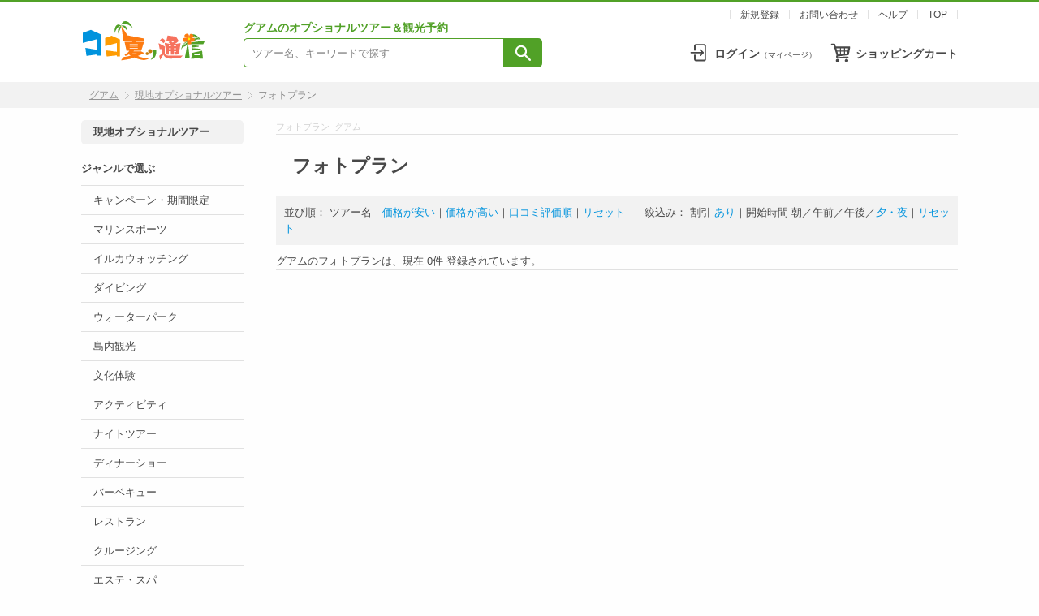

--- FILE ---
content_type: text/html; charset=Shift_JIS
request_url: https://www.coconuts-shin.com/guam/option/?nsort=nm&option_folder_seq=59&keyword=&tag=&sort=no&waribiki=n&time1=y&time2=y&time3=y&time4=n
body_size: 20480
content:
<!DOCTYPE html>
<html lang="ja">
<head>
<meta http-equiv="Content-Type" content="text/html; charset=shift_jis" />
<title>グアム・フォトプランの現地オプショナルツアー予約｜ココ夏ッ通信</title>
<meta name="description" content="グアムのフォトプラン情報、グアム観光・オプショナルツアー予約はこちらから！豊富な種類のオプショナルツアーを多数掲載、お得なWEB割あり、直前予約も可能です。フォトプラン体験談や口コミ情報も！グアム旅行におすすめの観光・アクティビティ・体験が探せます。JTBグループが運営。" />
<meta name="keywords" content="フォトプラン,グアム,現地オプショナルツアー,オプション,現地,予約,情報,観光,旅行,guam" />
<meta http-equiv="content-script-type" content="text/javascript" />
<meta http-equiv="content-style-type" content="text/css" />

<meta http-equiv="X-UA-Compatible" content="IE=edge">
<link rel="stylesheet" type="text/css" href="../../css/common/style24.css?v=20241016" />
<link rel="stylesheet" type="text/css" href="../../css/common/style_dev.css" />

<link href="https://fonts.googleapis.com/css?family=Alex+Brush|Neuton" rel="stylesheet">
<link rel="stylesheet" href="https://cdnjs.cloudflare.com/ajax/libs/Swiper/4.4.6/css/swiper.min.css">
<link rel="stylesheet" href="https://cdnjs.cloudflare.com/ajax/libs/lightbox2/2.7.1/css/lightbox.css">

<script src="/node_modules/jquery/dist/jquery.min.js"></script>
<script src="https://cdnjs.cloudflare.com/ajax/libs/lightbox2/2.7.1/js/lightbox.min.js" type="text/javascript"></script>

<script type="text/javascript" src="../../js/smoothscroll.js"></script>
<script type="text/javascript" src="../../js/coloroption.js"></script>
<script type="text/javascript" src="../../js/jkl-calendar.js" charset="Shift_JIS"></script>

<script type="text/javascript" src="../../js/original.js"></script>


<script type="text/javascript">
var j$ = jQuery.noConflict();

//changeOptionFolder
function changeOptionFolder() {

	//
	var option_folder_seq = j$("#select_folder").val();
	var option_tag = j$("#select_tag").val();

	j$.ajax({
		type: "POST",
		url: "/s/home/tag/ajaxList/" + option_folder_seq + "/",
		async: false,
		success: function (res) {
			var json = eval('(' + res + ')');

			result = json.result;
			if (json.result) {
				j$('#select_tag').empty();
				j$('<option>').appendTo('#select_tag').text('キーワードを選択').val('');
				if (json.option_tag_count) {
					for (var tag_name in json.option_tag_list) {
						j$('<option>').appendTo('#select_tag').text(tag_name).val(tag_name);
					}
				}
			}
		}
	});

	j$('#select_tag').val(option_tag);
}

//window.load
j$(function () {
	changeOptionFolder();

  j$('.schedule-select').on('change', function() {
    const sel = j$(this);
    const courseId = sel.data('course');
    const scheduleId = sel.val();
    j$('div.schedule-container.course-' + courseId).hide();
    j$('div.schedule-container.schedule-' + scheduleId).show();
  }).change();

});
</script>

<!-- Google Tag Manager -->
<script>(function(w,d,s,l,i){w[l]=w[l]||[];w[l].push({'gtm.start':
new Date().getTime(),event:'gtm.js'});var f=d.getElementsByTagName(s)[0],
j=d.createElement(s),dl=l!='dataLayer'?'&l='+l:'';j.async=true;j.src=
'https://www.googletagmanager.com/gtm.js?id='+i+dl;f.parentNode.insertBefore(j,f);
})(window,document,'script','dataLayer','GTM-WFVNK4');</script>
<!-- End Google Tag Manager -->


</head>

<body class="area-gum">

<!-- Google Tag Manager (noscript) -->
<noscript><iframe src="https://www.googletagmanager.com/ns.html?id=GTM-WFVNK4"
height="0" width="0" style="display:none;visibility:hidden"></iframe></noscript>
<!-- End Google Tag Manager (noscript) -->



<div id="hdr-wrap" class="hdr-wrap-gum">

  <div class="hdrbox clearfix">

	<ul class="hdrbox_lnk">
	    <!--<li><a href="../coupon/">クーポン</a></li>-->
      <li><a href="../member/regist.php">新規登録</a></li>
      <li><a href="../help/foldernum-11.html">お問い合わせ</a></li>
      <li><a href="../help/">ヘルプ</a></li>
      <li><a href="../../">TOP</a></li>
	</ul>
    
	<p class="hdrbox_logo"><a href="../"><img src="../../image_tpl/guam/header/header-logo.gif" alt="ココ夏ッ通信グアム"></a></p>

	<div class="hdrbox_info">

    <p class="hdrbox_info_ttl hdrbox_info_ttl-gum">グアムのオプショナルツアー＆観光予約</p>
    <div class="hdrbox_info_src">
    <form action="../option/index.php" method="get">
      <select name="option_folder_seq" id="select_folder" onchange="changeOptionFolder();">
		<option label="ジャンルを選択" value="">全てのジャンル</option>
        <option label="WEB割" value="55">WEB割</option>
		<option label="マリンスポーツ" value="31">マリンスポーツ</option>
		<option label="イルカウォッチング" value="35">イルカウォッチング</option>
		<option label="ダイビング" value="24">ダイビング</option>
		<option label="ウォーターパーク" value="19">ウォーターパーク</option>
		<option label="海中の観光" value="29">海中の観光</option>
		<option label="島内観光" value="14">島内観光</option>
		<option label="ディナーショー" value="25">ディナーショー</option>
		<option label="バーベキュー" value="20">バーベキュー</option>
		<option label="レストラン" value="3">レストラン</option>
		<option label="クルージング" value="26">クルージング</option>
		<option label="フィッシング・トローリング" value="21">フィッシング・トローリング</option>
		<option label="エステ・スパ" value="23">エステ・スパ</option>
		<option label="ゴルフ" value="22">ゴルフ</option>
		<option label="遊覧飛行" value="27">遊覧飛行</option>
		<option label="ウエディング" value="40">ウエディング</option>
		<option label="フォトプラン" value="59">フォトプラン</option>
      </select>
      <input type="text" name="keyword" placeholder="ツアー名、キーワードで探す" value="">
      <input type="image" src="../../image_tpl/common/header/i_search.png" alt="検索">
    </form>
    </div>
    
    </div>
    
	<div class="hdrbox_cart"><a href="../option/cart.php">ショッピングカート</a></div>
	<div class="hdrbox_login"><a href="../member/login.php">ログイン<small>（マイページ）</small></a></div>
  
  </div><!--/hdrbox-->
  
</div><!--/hdr-wrap-->

<div id="bread-wrap">

  <div class="breadbox">
  	<ul class="breadbox_li clearfix">
		<li><a href="../../guam/">グアム</a></li>
			<li><a href="./">現地オプショナルツアー</a></li>
		<li><h1>フォトプラン</h1></li>
	    </ul>
  </div><!--/breadbox-->

</div><!--/bread-wrap-->









<div id="container">

  
        
  <div id="main-opwrap">

	<div id="main-op">

	
	
	
		<!-- オプショナルツアー 一覧（カテゴリー選択時）  ここから -->

		<p class="pankuzu-sub">
				フォトプラン			&nbsp;グアム
		</p>

				<h2 class="menu-title">
			フォトプラン    </h2>
		
		<!-- 絞り込み ここから -->
		<div class="opsearch-junban">
        <span class="opsearch-junban-ttl1">並び順：</span>
        <b>ツアー名</b>｜<a href="?nsort=lo&option_folder_seq=59&amp;keyword=&amp;tag=&amp;sort=nm&amp;waribiki=n&amp;time1=y&amp;time2=y&amp;time3=y&amp;time4=n">価格が安い</a>｜<a href="?nsort=hi&option_folder_seq=59&amp;keyword=&amp;tag=&amp;sort=nm&amp;waribiki=n&amp;time1=y&amp;time2=y&amp;time3=y&amp;time4=n">価格が高い</a>｜<a href="?nsort=bz&option_folder_seq=59&amp;keyword=&amp;tag=&amp;sort=nm&amp;waribiki=n&amp;time1=y&amp;time2=y&amp;time3=y&amp;time4=n">口コミ評価順</a>｜<a href="?nsort=no&option_folder_seq=59&amp;keyword=&amp;tag=&amp;sort=nm&amp;waribiki=n&amp;time1=y&amp;time2=y&amp;time3=y&amp;time4=n">リセット</a>        <span class="opsearch-junban-ttl2">絞込み：</span>
        割引 <a href="?nwaribiki=y&option_folder_seq=59&amp;keyword=&amp;tag=&amp;sort=nm&amp;waribiki=n&amp;time1=y&amp;time2=y&amp;time3=y&amp;time4=n">あり</a>｜開始時間 <b>朝</b>／<b>午前</b>／<b>午後</b>／<a href="?ntime4=y&option_folder_seq=59&amp;keyword=&amp;tag=&amp;sort=nm&amp;waribiki=n&amp;time1=y&amp;time2=y&amp;time3=y&amp;time4=n">夕・夜</a>｜<a href="?nall=y&option_folder_seq=59&amp;keyword=&amp;tag=&amp;sort=nm&amp;waribiki=n&amp;time1=y&amp;time2=y&amp;time3=y&amp;time4=n">リセット</a>		</div>
		<!-- 絞り込み ここまで -->
        

		<!-- ページリンクここから -->
		<div class="page-link-top">
        グアムのフォトプランは、現在 <b>0件</b> 登録されています。
        <ol class="page-link">
			                                </ol>
        </div>
		<!--ページリンクここまで --> 


		<!-- テキスト広告 ここから -->
				<!-- テキスト広告 ここまで -->

        <!--OPツアーリストここから-->
				<!--OPツアーリストここまで-->

        <!--広告表示ここから-->
                  <!--広告表示ここまで-->

		<!-- ページリンクここから -->
        <div class="page-link-bottom">
        <ol class="page-link">
			                                </ol>
        </div>
		<!-- ページリンクここまで -->

	<!-- オプショナルツアー 一覧（カテゴリー選択時）  ここまで -->
	

	<!-- 検索結果 ここから -->
		<!-- 検索結果 ここまで -->

	</div><!--/main-op-->

		<div id="main-menu">
			<div class="menu-box">
            <!--記事メニュー
            <div class="menu-box-inner">
			<ul>
				<li><a href="index.html">オプショナルツアーTOP</a></li>
								<li><a href="foldernum-353.html">ナイトツアー</a></li>
							</ul>
			</div>-->
			<div class="menu-box-inner">
			<h3>現地オプショナルツアー</h3>
			<!-- キーワードで選ぶここから-->
			<!--
			<h4>フリーワードで検索</h4>
			<form action="index.php" method="get" class="sp-b10">
            <p class="opserchbox-menu">ジャンル</p>
            <select name="option_folder_seq" id="select_folder" onchange="changeOptionFolder();" class="opserchbox-select-menu">
				<option label="ジャンルを選択" value="">ジャンルを選択</option>
<option label="キャンペーン・期間限定" value="69">キャンペーン・期間限定</option>
<option label="マリンスポーツ" value="31">マリンスポーツ</option>
<option label="イルカウォッチング" value="35">イルカウォッチング</option>
<option label="ダイビング" value="24">ダイビング</option>
<option label="ウォーターパーク" value="19">ウォーターパーク</option>
<option label="島内観光" value="14">島内観光</option>
<option label="文化体験" value="80">文化体験</option>
<option label="アクティビティ" value="81">アクティビティ</option>
<option label="ナイトツアー" value="77">ナイトツアー</option>
<option label="ディナーショー" value="25">ディナーショー</option>
<option label="バーベキュー" value="20">バーベキュー</option>
<option label="レストラン" value="3">レストラン</option>
<option label="クルージング" value="26">クルージング</option>
<option label="エステ・スパ" value="23">エステ・スパ</option>
<option label="ゴルフ" value="22">ゴルフ</option>
<option label="遊覧飛行" value="27">遊覧飛行</option>
<option label="送迎サービス" value="71">送迎サービス</option>
<option label="WiFiレンタル" value="44">WiFiレンタル</option>
<option label="ウエディング" value="40">ウエディング</option>
<option label="フォトプラン" value="59" selected="selected">フォトプラン</option>
<option label="子ども一時預かり" value="78">子ども一時預かり</option>

			</select>
			<p class="opserchbox-menu sp-t5">キーワード</p>
            <select name="tag" id="select_tag" class="opserchbox-select-menu">
				<option label="キーワードを選択" value="" selected="selected">キーワードを選択</option>
<option label="カップル・夫婦" value="カップル・夫婦">カップル・夫婦</option>
<option label="カップルxアクティブ" value="カップルxアクティブ">カップルxアクティブ</option>
<option label="カップルxのんびり" value="カップルxのんびり">カップルxのんびり</option>
<option label="グループ" value="グループ">グループ</option>
<option label="シニア" value="シニア">シニア</option>
<option label="ハネムーン" value="ハネムーン">ハネムーン</option>
<option label="ファミリーxアクティブ" value="ファミリーxアクティブ">ファミリーxアクティブ</option>
<option label="ファミリーxのんびり" value="ファミリーxのんびり">ファミリーxのんびり</option>
<option label="一人旅" value="一人旅">一人旅</option>
<option label="女子旅xアクティブ" value="女子旅xアクティブ">女子旅xアクティブ</option>
<option label="女子旅xのんびり" value="女子旅xのんびり">女子旅xのんびり</option>
<option label="女性同士" value="女性同士">女性同士</option>
<option label="子連れ" value="子連れ">子連れ</option>
<option label="学生旅行" value="学生旅行">学生旅行</option>
<option label="家族" value="家族">家族</option>
<option label="男性同士" value="男性同士">男性同士</option>
<option label="食事付" value="食事付">食事付</option>

			</select>
            <p class="opserchbox-menu sp-t5">フリーワード</p>
            <input type="text" name="keyword" size="15" value="" class="opserchbox-input-menu" />
			<p class="center sp-t10">
<input type="image" src="../../image_tpl/common/button/search01.gif" alt="検索" border="0" />
</p>
			</form>
            -->
      <h4>ジャンルで選ぶ</h4>
			<ul>
				<!--<li><a href="option_folder.html">オプショナルツアーの一覧</a></li>-->
								<li><a href="option_folder-69.html">キャンペーン・期間限定</a></li>
								<li><a href="option_folder-31.html">マリンスポーツ</a></li>
								<li><a href="option_folder-35.html">イルカウォッチング</a></li>
								<li><a href="option_folder-24.html">ダイビング</a></li>
								<li><a href="option_folder-19.html">ウォーターパーク</a></li>
								<li><a href="option_folder-14.html">島内観光</a></li>
								<li><a href="option_folder-80.html">文化体験</a></li>
								<li><a href="option_folder-81.html">アクティビティ</a></li>
								<li><a href="option_folder-77.html">ナイトツアー</a></li>
								<li><a href="option_folder-25.html">ディナーショー</a></li>
								<li><a href="option_folder-20.html">バーベキュー</a></li>
								<li><a href="option_folder-3.html">レストラン</a></li>
								<li><a href="option_folder-26.html">クルージング</a></li>
								<li><a href="option_folder-23.html">エステ・スパ</a></li>
								<li><a href="option_folder-22.html">ゴルフ</a></li>
								<li><a href="option_folder-27.html">遊覧飛行</a></li>
								<li><a href="option_folder-71.html">送迎サービス</a></li>
								<li><a href="option_folder-44.html">WiFiレンタル</a></li>
								<li><a href="option_folder-40.html">ウエディング</a></li>
								<li><b>フォトプラン</b>
				</li>
								<li><a href="option_folder-78.html">子ども一時預かり</a></li>
				                                <li class="blank"><a href="https://guamredshuttle.com/?lng=ja-JP" target="_blank">赤いシャトルバス</a></li>
                <li class="blank"><a href="https://www.coconuts-shin.com/guam/other/news_id-59.html" target="_blank">WiFiルーターレンタル</a></li>
                <!--<li class="blank"><a href="https://offer.hertz.com/offers/index.jsp?targetPage=JTB-PMT-Guam-JP.jsp&dialect=jaJP&id=30145" target="_blank">レンタカー</a></li>-->
                			</ul>
			<!--/cate-box-inner--></div>
			</div>
            
		<div class="menu-box sm-t20">
        <div class="menu-box-inner">
        <h3>もっとグアム情報</h3>
            <ul>
                                <!--<li><a href="../coupon/">クーポンをGET!</a></li>-->
                                <li><a href="../other/">グアム特集</a></li>
                <li><a href="../topics/">お知らせ</a></li>
                <!--
                <li><a href="../info/">基本情報</a></li>
                <li><a href="../enjoy/">観光ガイド</a></li>
                <li><a href="../htl/">ホテル</a></li>
                <li><a href="../food/">レストラン</a></li>
                <li><a href="../shopping/">ショッピング</a></li>
                <li><a href="../kids/">キッズ・ファミリー</a></li>
                <li><a href="../transport/">移動手段</a></li>
                -->

                                <li class="blank"><a href="https://www.konchaweb.com/category/guam/" target="_blank">コラム（コンチャWEB）</a></li>
                                                            </ul>

                
        <!-- /menu-box-inner --></div>
          
		<!-- /menu-box --></div>

 		            
		</div><!--/main-menu-->

  </div><!--/main-opwrap-->

    
  </div><!--/container-->


<div id="ftr-wrap" class="clearfix ftr-wrap-first">

	
	<p id="page-top">
    <a href=""><img src="../../image_tpl/common/footer/i_pagetop.png" alt="↑"></a>
    </p>

  <div id="ftr-point-wrap">
  <div class="ftr-point clearfix">

      <p class="ftr-point_logo"><img src="../../image_tpl/common/footer/logo-jtb.png" alt="JTBグループ"></p>

      <ul class="ftr-point_li">
	    <li>
        <h3 class="ftr-point_li_ttl">グアム・サイパン・パラオ専門店</h3>
        <p class="ftr-point_li_txt">ミクロネシア地域専門のランドオペレーターとして<br>
    年間18万人以上の取扱い（2019年実績）</p></li>
	    <li>
        <h3 class="ftr-point_li_ttl">オプショナルツアーがお得</h3>
        <p class="ftr-point_li_txt">アクティビティ・観光・グルメ etc.<br>
      現地体験のさまざまな予約ができます！</p></li>
	    <li>
        <h3 class="ftr-point_li_ttl">現地スタッフがサポート</h3>
        <p class="ftr-point_li_txt">予約手配や旅をサポート<br>
        グアムはツアーデスクあり</p></li>
      </ul>

  </div><!--/ftr-point-->
  </div><!--/ftr-point-wrap-->


  <div id="ftr-nav-wrap">
  <div class="ftr-nav clearfix">

      <p class="ftr-nav_logo"><img src="../../image_tpl/common/footer/logo-ccn.gif" alt="ココ夏ッ通信"></p>
      <h3 class="ftr-nav_txt">ココナッツウシン ｜ グアムのオプショナルツアー＆観光予約</h3>
    
      <div class="ftr-nav_1">
        <h4 class="ftr-nav_1_ttl">ABOUT US</h4>
        <ul>
          <li><a href="../../common/company.html">会社概要</a></li>
          <li><a href="../../common/tourdesk-guam.html">グアムのツアーデスク</a></li>                    <li><a href="../../common/sitemap.html">サイトマップ</a></li>      
        </ul>
        <h4 class="ftr-nav_1_ttl">SNS</h4>
        <ul>
          <li><a href="https://www.instagram.com/koncha.guam/" target="_blank">インスタグラム</a></li>      
        </ul>
      </div>
    
      <div class="ftr-nav_2">
        <h4 class="ftr-nav_2_ttl">TERMS</h4>
        <ul>
          <li><a href="../../common/riyou.html">ご利用にあたって</a></li>
          <li><a href="../../common/policy-option-guam.html">オプショナルツアー予約に関する取扱規定</a></li>
          <li><a href="../../common/privacy.html">プライバシーポリシー</a></li>
        </ul>
      </div>
      
      <div class="ftr-nav_3">
        <h4 class="ftr-nav_3_ttl">WEB SITE</h4>
        <ul>
            <li><a href="../../">ココ夏ッ通信</a></li>
            <li><ul>
            		<li><a href="../../guam/">グアムのオプショナルツアー＆観光予約</a></li>
            		<li><a href="../../saipan/">サイパンのオプショナルツアー＆観光予約</a></li>
            		<li><a href="../../palau/">パラオのオプショナルツアー＆観光予約</a></li>
                </ul></li>
            <li><a href="https://www.konchaweb.com/" target="_blank">コンチャWEB</a></li>
        </ul>
      </div>

  </div><!--/ftr-nav-->
  </div><!--/ftr-nav-wrap-->

  <p class="ftr-cr">Copyright &copy; T.P. Micronesia, Inc. All rights reserved.</p>

</div><!--/ftr-wrap-->

<script type="text/javascript" src="../../js/prototype.js"></script>
<script type="text/javascript" src="../../js/scriptaculous.js?load=effects,builder"></script>


<div class="fix-ftr">

 <div class="fix-ftr_box">
 <a href="https://www.konchaweb.com/category/guam/" target="_blank">
   <p class="fix-ftr_box_icon"><img src="../../image_tpl/guam/footer/f_palm.png"></p>
   <h4 class="fix-ftr_box_ttl">コラム<span class="fix-ftr_box_ttl_site">（コンチャWEB）</span></h4>
   <p class="fix-ftr_box_txt">とっておき体験やグルメが見つかる</p>
 </a>
 </div>
 <div class="fix-ftr_box">
 <a href="https://www.coconuts-shin.com/hotel/guam/">
   <p class="fix-ftr_box_icon"><img src="../../image_tpl/guam/footer/f_hotel.png"></p>
   <h4 class="fix-ftr_box_ttl">ホテル予約<span class="fix-ftr_box_ttl_site">（ココ夏ッ通信）</span></h4>
   <p class="fix-ftr_box_txt">ホテルにプラスアルファでお得</p>
 </a>
 </div>
 <div class="fix-ftr_box">
 <a href="https://www.coconuts-shin.com/pg/guam/chat/">
   <p class="fix-ftr_box_icon"><img src="../../image_tpl/guam/footer/f_chat.png"></p>
   <h4 class="fix-ftr_box_ttl">AIチャット<span class="fix-ftr_box_ttl_site">（ココ夏ッ通信）</span></h4>
   <p class="fix-ftr_box_txt">観光情報やツアーについてAIが回答</p>
 </a>
 </div>

</div><!-- /fix-ftr-->



<script type="text/javascript" src="/_Incapsula_Resource?SWJIYLWA=719d34d31c8e3a6e6fffd425f7e032f3&ns=1&cb=602573975" async></script></body>
</html>

--- FILE ---
content_type: text/css
request_url: https://www.coconuts-shin.com/css/common/style24.css?v=20241016
body_size: 76584
content:
@charset "UTF-8";

/* 2024 renew design ver.002 */

/*------------
 Setting
------------*/

/* Reset */

html, body, div, span, object, iframe,
h1, h2, h3, h4, h5, h6, p, blockquote, pre,
abbr, address, cite, code,
del, dfn, em, img, ins, kbd, q, samp,
small, strong, sub, sup, var,
b, i, dl, dt, dd, ol, ul, li,
fieldset, form, label, legend,
table, caption, tbody, tfoot, thead, tr, th, td,
article, aside, canvas, details, figcaption, figure, 
footer, header, hgroup, menu, nav, section, summary,
time, mark, audio, video {
    margin:0;
    padding:0;
    border:0;
    outline:0;
    font-size:100%;
    background:transparent;
    font-weight: normal;
}
article,aside,details,figcaption,figure,footer,header,hgroup,menu,nav,section { display:block; }
nav ul { list-style:none; }
ul, ol, li { list-style-type: none; }
table { border-collapse:collapse; border-spacing:0; font-size:inherit; font:100%; }
input, select { vertical-align:middle; }
img { vertical-align: bottom; }
a img { border:none; max-width:100%; }
a:focus { outline:none; }
p { margin:0; padding:0; }


/* Link */

a {	color:#0093DD; text-decoration:none; }
a:visited { text-decoration:none; }
a:hover { color:#009EEE; text-decoration:underline; }
a:focus { outline:none; }


/* clearfix */

.clearfix:after {
  visibility: hidden;
  display: block;
  font-size: 0;
  content: " ";
  clear: both;
  height: 0;
}
/* IE6 */
* html .clearfix { zoom: 1;}
/* IE7 */
*:first-child+html .clearfix { zoom: 1;}


/* Form */

::placeholder { color:#848484; }

select {
    border: 1px solid #cccccc;
    border-radius: 3px;
    background-color: #fff;
    color: #333;
    cursor: pointer;
	padding: 5px;
	box-sizing: border-box;
}
input[type="text"],
input[type="password"],
input[type="month"] {
    border: 1px solid #cccccc;
	padding: 5px;
	box-sizing: border-box;
}


/* Shortcut style */

.clear { clear: both; }
.bold { font-weight: bold; }


/*------------
 Main Layout
------------*/

body {
	padding:0; 
	margin:0;
	min-width:1120px;
	color: #484848;;
	font-size:13px;
	/*font-family:'Lucida Grande','Hiragino Kaku Gothic ProN', Meiryo, sans-serif;*/
	font-family: "ヒラギノ角ゴ Pro W3", "Hiragino Kaku Gothic Pro", "メイリオ", Meiryo, Osaka, "ＭＳ Ｐゴシック", "MS P Gothic", sans-serif;
	text-align:left;
	line-height: 1.6;
	background-color:#fefefe;
}

/* レイアウト */

#container { width:1080px; padding:5px 0 0 0; margin:10px auto 0 auto; }
	
#main { float: left; width: 755px; padding: 0px; /*background-color: #0093DD;*/ }
	#main-c { float: right; width: 530px; padding: 0 0 40px 0; /*background-color: #d0d0d0;*/ }
	#main-menu { width: 200px; padding: 0 0 40px 0; }

#main-opwrap { padding:0 0; }
#main-op { float: right; width: 840px; padding: 0 0 40px 0; }

#cate { float: right; width: 300px; padding: 0 0 40px 0; /*background-color: #51A127;*/ }


/*------------
 Header
------------*/

/*--- 緊急情報・重要なお知らせ ---*/

#emergencyTopi-wrap { background:#F2F2F2; padding:15px 0; }
.emergencyTopi { margin:0 auto; width:1080px; color:#CC0000; }
.emergencyTopi_ttl { font-weight:bold; font-size:16px; }
.emergencyTopi_li { margin:0; padding:5px 0 0 20px; font-size:14px; }
.emergencyTopi_li a,
.emergencyTopi_li a:visited { color:#CC0000; text-decoration:none; }
.emergencyTopi_li a:hover { text-decoration:underline; }


/*--- ヘッダー ---*/

#hdr-wrap { background-color: #ffffff; }
	.hdr-wrap-top { border-top:2px solid #FE9C03; }
	.hdr-wrap-gum { border-top:2px solid #51A127; }
	.hdr-wrap-spn { border-top:2px solid #F6725E; }
	.hdr-wrap-ror { border-top:2px solid #0093DD; }

.hdrbox { margin:0 auto; width:1080px; line-height:1; padding:10px 0 7px; }
/*.hdrbox { width: 100%; line-height:1; margin:0 auto; padding:10px 20px 7px; box-sizing: border-box; border-bottom: 1px solid #E1E1E1; }*/

.hdrbox_lnk { float:right; list-style:none; padding:0; margin:0; color:#E1E1E1; font-size: 12px; }
.hdrbox_lnk li { float:left; padding:0 12px; border-right:1px solid #E1E1E1; }
.hdrbox_lnk li:first-child { border-left:1px solid #E1E1E1; }
.hdrbox_lnk a { color: #484848; }

.hdrbox_logo { clear:both; float:left; }
.hdrbox_cart { float:right; font-size:14px; font-weight:bold; padding:7px 0 5px 33px; margin-top:28px; background:url(../../image_tpl/common/header/i_cart.png) no-repeat left; }
.hdrbox_login { float:right; font-size:14px; font-weight:bold; padding:7px 15px 5px 33px; margin-top:28px; background:url(../../image_tpl/common/header/i_login.png) no-repeat left; }
.hdrbox_login small { font-size:10px; font-weight:normal; }

.hdrbox_cart a,
.hdrbox_login a { color: #484848; }


.sky-hdr { display: none; } /*スカイマーク時*/



/* 検索 */

.hdrbox_info { float:left; line-height:1; }

.hdrbox_info_ttl { font-size:14px; padding:3px 0 6px 0; font-weight: bold; }
	.hdrbox_info_ttl-top { color:#FE9C03; padding:35px 0 0 30px; letter-spacing:5px; }
	.hdrbox_info_ttl-gum { color:#51A127; }
	.hdrbox_info_ttl-spn { color:#F6725E; }
	.hdrbox_info_ttl-ror { color:#0093DD; }

.hdrbox_info_src { position:relative; display:inline-block; }
.hdrbox_info_src select { display: none; }
.hdrbox_info_src select::-ms-expand { display: none; }

.hdrbox_info_src input[type="text"] { float:left; /*font-size:14px;*/ width:320px; height:36px; padding:0 10px; border:1px solid #848484; border-width:1px 0 1px 1px; border-radius: 5px 0 0 5px; box-sizing: border-box; }
	.hdrbox_info_ttl-gum + .hdrbox_info_src input[type="text"] { border-color: #51A127;}
	.hdrbox_info_ttl-spn + .hdrbox_info_src input[type="text"] { border-color: #F6725E;}
	.hdrbox_info_ttl-ror + .hdrbox_info_src input[type="text"] { border-color: #0093DD;}

.hdrbox_info_src input[type="image"] {
	box-sizing: border-box;
	float:left;
	height:36px;
	width:48px;
	margin:0;
	padding:0;
	background-color:#848484;
	border-radius:0 5px 5px 0;
	/*background: rgb(13,58,138);*/
	/*background: linear-gradient(0deg, rgba(13,58,138,1) 0%, rgba(14,65,154,1) 50%);*/
}
	.hdrbox_info_ttl-gum + .hdrbox_info_src input[type="image"] { background-color: #51A127;}
	.hdrbox_info_ttl-spn + .hdrbox_info_src input[type="image"] { background-color: #F6725E;}
	.hdrbox_info_ttl-ror + .hdrbox_info_src input[type="image"] { background-color: #0093DD;}


/*--- ぱんくず ---*/

#bread-wrap { clear:both; background:#F2F2F2; }

.breadbox { margin:0 auto; width:1080px; line-height:1; }
/*.breadbox { width: 100%; margin:0 auto; padding: 0 10px; line-height:1; box-sizing: border-box; }*/
.breadbox-pc { display:block; }
.breadbox-sp { display:none; }

.breadbox_li { font-size:12px; padding:10px; margin:0; list-style:none; color: #848484; }
.breadbox_li li h1 {  }
.breadbox_li li { list-style:none; float:left; padding:0 0 0 20px; margin:0; background:url(../../image_tpl/common/icon/bread-li.png) no-repeat 8px; }
.breadbox_li li:first-child { padding-left:0px; background:none; }
.breadbox_li a { color: #949494; text-decoration: underline; }
.breadbox_li a:hover { color: #949494; text-decoration: none; }


/*------------
 Footer
------------*/

/*--- コンチャWEB ---*/

#c-knc-wrap { display: none; }


/*--- 会社概要等 ---*/

#ftr-wrap { clear:both; background-color: #ffffff; }
/*.ftr-wrap-first { padding-top:30px; } コンチャWEBなしのときに空白付与*/

#ftr-point-wrap { background:#F2F2F2; padding:50px 0; }
.ftr-point { margin:0 auto; width:1080px; }

.ftr-point_logo { text-align:center; padding-bottom:10px; display: none; }

ul.ftr-point_li { line-height:2; list-style:none; padding:0; margin:0; }
.ftr-point_li li { float:left; width:350px; padding-left:15px; text-align:center; }
.ftr-point_li li:first-child { padding-left:0px; }

.ftr-point_li_ttl { font-size:18px; letter-spacing:2px; font-weight:bold; }
.ftr-point_li_txt { font-size:11px; line-height:1.8; }


#ftr-nav-wrap { border-top:1px solid #F2F2F2; }
.ftr-nav-wrap-first { margin-top:30px; } /*コンチャWEB・サイトポイントなしのときに空白付与*/

.ftr-nav { margin:0 auto; width:1080px; padding:10px 0 25px 0; line-height:1.8 }
.ftr-nav a { color:#848484; }

.ftr-nav_logo { float:left; padding:15px 30px 0 0; }
.ftr-nav_txt { padding-top:33px; font-size:15px; line-height:1.6; font-weight:bold; }

/* 3カラム */
.ftr-nav_1,
.ftr-nav_2,
.ftr-nav_3 { float:left; width:350px; padding:0 0 0 15px; }
.ftr-nav_1 { clear:both; padding-left:0px; }

.ftr-nav_1_ttl,
.ftr-nav_2_ttl,
.ftr-nav_3_ttl { letter-spacing:2px; margin:15px 0 10px 0; /*padding-left:10px; border-left:3px solid #484848; */line-height:1; font-weight: bold; }

.ftr-nav_1 ul,
.ftr-nav_2 ul,
.ftr-nav_3 ul { list-style:none; padding:0; margin:0; }

.ftr-nav_1 ul ul,
.ftr-nav_2 ul ul,
.ftr-nav_3 ul ul { padding:0 0 0 20px; margin:0; color:#848484; }

	/*SNSを一時的に非表示にするため*/
	.ftr-nav_1 h4:nth-last-of-type(1) { display: none; }
	.ftr-nav_1 ul:nth-last-of-type(1) { display: none; }

.ftr-nav_3 ul ul li { list-style:disc; }

/* 1カラム */
.ftr-nav_0 { padding:15px 0 0; clear:both; }
.ftr-nav_0 ul { padding:0; margin:0; list-style:none; }
.ftr-nav_0 ul li { float:left; padding:0 10px; margin:0; border-right:1px solid #d0d0d0; line-height:1; }
.ftr-nav_0 ul li:first-child { border-left:1px solid #d0d0d0; }

/* SSLロゴ */
.ftr-nav_ssl { padding:15px 0 0; clear:both; text-align:right }
.ftr-nav_ssl_logo { float:right; padding:0 0 15px 15px; }
.ftr-nav_ssl_txt { color:#848484; }

/* Copyright */
.ftr-cr { clear:both; width:100%; margin:0 auto; padding:5px 10px; text-align:right; border-top:1px solid #d0d0d0; font-size:11px; box-sizing:border-box; color:#848484; }


/* 期間限定スカイマーク対応 */

.sky-ftr { display:none; }
.fix-ftr { display: none; }


/* ページトップへ戻るボタン */

#page-top { position:fixed; bottom:40px; right:20px; line-height:1; z-index: 200; }
#page-top a {
    background:#FFF;
    text-decoration: none;
	padding:10px;
	border:1px solid #d0d0d0;
    color:#fff;
    text-align: center;
    display:block;
    border-radius:5px;
	opacity:1;
	filter:alpha(opacity=100);
	-ms-filter:"alpha( opacity=100 )";
	box-shadow: 1px 1px 2px rgba(0,0,0,0.1);
}
#page-top a:hover {
    text-decoration: none;
	opacity:0.8;
	filter:alpha(opacity=80);
	-ms-filter:"alpha( opacity=80 )";
}

/* AIのリンク */

#pageto-ai { display: none; }



/*------------
 Company/Terms Page
------------*/

.commonpg-wrap {}

.commonpg-box { width:980px; padding:50px 0; margin:0 auto; font-size:14px; line-height:2 }

.commonpg-box_ttl { font-size:30px; font-weight:bold; text-align:center; padding-bottom:50px; line-height:1.4; }
.commonpg-box_subttl { font-size:20px; font-weight:bold; padding:20px 30px; margin:0 0 20px; background:#F2F2F2; border-radius:5px; line-height:1.4; }
.commonpg-box_subsubttl { font-size:16px; font-weight:bold; padding:15px; margin:0 0 20px; line-height:1.4; border-top:1px solid #484848; border-bottom:1px solid #484848; }
.commonpg-box_subsubsubttl { font-size:14px; padding:10px 0; margin:0 0 20px; line-height:1.4;border-bottom:1px dotted #d0d0d0; }

.commonpg-box p,
.commonpg-box ul,
.commonpg-box ol { margin-bottom: 30px; }

.commonpg-box table {
	border-collapse:collapse;
	border-spacing:0;
    font-size:inherit;
    font:100%;
}
.commonpg-box table {
	clear:both;
	width: 100%;
	border-top: 1px solid #d0d0d0;
	border-right: 1px solid #d0d0d0;
	border-left: 1px solid #d0d0d0;
	margin: 0 0 30px;
}
.commonpg-box table th {
	background: #F2F2F2;
	border-bottom: 1px solid #d0d0d0;
	border-left: 1px solid #d0d0d0;
	padding: 5px 10px;
	font-weight: normal;
	text-align: left;
}
.commonpg-box table td {
	border-bottom: 1px solid #d0d0d0;
	border-left: 1px solid #d0d0d0;
	padding: 3px 5px;
}

.commonpg-box_list { display: flex; flex-wrap: wrap; width: 100%; padding: 0px; margin: 0 0 30px 0; }
.commonpg-box_list_num { width: 30px; padding: 0px; margin: 0px; }
.commonpg-box_list_txt { width: calc(100% - 30px);; padding: 0px; margin: 0px; }
.commonpg-box_list_txt p,
.commonpg-box_list_txt ul,
.commonpg-box_list_txt ol { margin: 0 0 10px 0; padding: 0 0 0 40px; }
.commonpg-box_list .commonpg-box_list,
.commonpg-box_list .commonpg-box_list .commonpg-box_list { padding-left: 20px; margin: 0 0 10px 0; }

/*印刷不要部分を設定*/
@media print {
	.pg-riyou #hdr-wrap,
	.pg-riyou #bread-wrap,
	.pg-riyou #ftr-wrap,
	.pg-policy-buzz #hdr-wrap,
	.pg-policy-buzz #bread-wrap,
	.pg-policy-buzz #ftr-wrap,
	.pg-policy-option-guam #hdr-wrap,
	.pg-policy-option-guam #bread-wrap,
	.pg-policy-option-guam #ftr-wrap,
	.pg-policy-option-saipan #hdr-wrap,
	.pg-policy-option-saipan #bread-wrap,
	.pg-policy-option-saipan #ftr-wrap,
	.pg-policy-option-palau #hdr-wrap,
	.pg-policy-option-palau #bread-wrap,
	.pg-policy-option-palau #ftr-wrap,
	.pg-policy-hotel-guam #hdr-wrap,
	.pg-policy-hotel-guam #bread-wrap,
	.pg-policy-hotel-guam #ftr-wrap,
	.pg-policy-hotel-saipan #hdr-wrap,
	.pg-policy-hotel-saipan #bread-wrap,
	.pg-policy-hotel-saipan #ftr-wrap,
	.pg-privacy #hdr-wrap,
	.pg-privacy #bread-wrap,
	.pg-privacy #ftr-wrap { display:none; }
}


/*------------
 Common Top Page
------------*/


/*--- 訴求 ---*/

/* メイン写真 */

.top-mainpic { margin-top:10px; height:300px; overflow:hidden; text-align:center; background:url(../../image_tpl/top/image/top-copy-img.jpg) center repeat-x; }
.top-mainpic_ttl { font-size:46px; font-weight:bold; padding-top:100px; text-shadow: 1px 1px 5px #000; color:#FFF }
.top-mainpic_txt { font-size:23px; font-weight:bold; text-shadow: 1px 1px 5px #000; color:#FFF }

/* Point */

#top-point-wrap { background:#F2F2F2; padding:22px 0 30px; border-top:1px solid #d0d0d0; }
.top-point { margin:0 auto; width:1080px; }

.top-point_logo { text-align:center; padding-bottom:10px; }

ul.top-point_li { line-height:2; list-style:none; padding:0; margin:0; }
.top-point_li li { float:left; width:350px; padding-left:15px; text-align:center; }
.top-point_li li:first-child { padding-left:0px; }

.top-point_li_ttl { font-size:16px; letter-spacing:2px; font-weight:bold; }
.top-point_li_txt { font-size:11px; line-height:1.8; }


/*--- 地域紹介 ---*/

#top-area-wrap { clear:both; padding:60px 0 30px 0; }
.top-area { margin:0 auto; width:1080px; padding:0 0 60px 0; }

/* タイトル */

.top-area_ttl { font-size:70px; text-align:center; padding:20px 0 0 0; position:relative; font-family: 'Neuton', serif; letter-spacing:5px; line-height:1; }
	.top-area_ttl-gum { color:#51A127; }
	.top-area_ttl-spn { color:#F6725E; }
	.top-area_ttl-ror { color:#0093DD; }
.top-area_ttl:after {
	content: '';
	position: absolute;
	left: 0;
    top: 0;
	width: 100%;
    height: 6px;
}
	.top-area_ttl-gum:after { background: repeating-linear-gradient(-45deg, #51A127, #51A127 2px, #DEF4D3 2px, #DEF4D3 4px); }
	.top-area_ttl-spn:after { background: repeating-linear-gradient(-45deg, #F6725E, #F6725E 2px, #FDE3DF 2px, #FDE3DF 4px); }
	.top-area_ttl-ror:after { background: repeating-linear-gradient(-45deg, #0093DD, #0093DD 2px, #CCEEFF 2px, #CCEEFF 4px); }

.top-area_ttlrubi { font-size:26px; font-weight:bold; text-align:center; padding:10px 0 10px 5px; letter-spacing:5px; }
	.top-area_ttlrubi-gum { color:#51A127; }
	.top-area_ttlrubi-spn { color:#F6725E; }
	.top-area_ttlrubi-ror { color:#0093DD; }

.top-area_subttl { clear:both; padding:10px 15px; margin-top:30px; border-radius:5px; font-size:18px; line-height:1; }
	.top-area_subttl-gum { color:#51A127; background:#DEF4D3; }
	.top-area_subttl-spn { color:#F6725E; background:#FDE3DF; }
	.top-area_subttl-ror { color:#0093DD; background:#CCEEFF; }
.top-area_subttl strong { font-weight: bold; }
.top-area_subttl_rubi  { font-family: 'Neuton', serif; letter-spacing:5px; padding-right:5px; }

.top-area_txt { text-align:center; font-size:12px; }


/* 商品 */

.top-area_opli { padding:0; margin:0; list-style:none; }
.top-area_opli li { float:left; width:198px; height:205px; margin:20px 0 0 20px; border:1px solid #d0d0d0; font-size:13px; position:relative; }
.top-area_opli li:first-child { margin-left:0px; }
.top-area_opli_img { height:120px; overflow:hidden; }
.top-area_opli_img img { width:100%; vertical-align:top; }
.top-area_opli_rank {
	position:absolute;
	top:58px;
    left:50%;
    -ms-transform: translate(-50%,-50%);
    -webkit-transform: translate(-50%,-50%);
    transform: translate(-50%,-50%);
	z-index:100;
	font-size:20px; font-family: 'Neuton', serif; letter-spacing:5px; line-height:1;
	color:#FFF; text-shadow:0px 0px 2px #484848;
}
.top-area_opli li div { padding:10px; text-align:justify; }
.top-area_opli a { color: #484848; }
.top-area_opli a:hover { }

/*ボタン*/

.top-area_more { clear:both; background:#F2F2F2; padding:30px; margin-top:30px; text-align:center; border-radius:5px; }
.top-area_more a {
	display:inline-block;
	color:#FFF; font-size:20px; font-weight:bold; line-height:1;
	padding:25px; margin:0 15px; width:250px;
	background: #0093DD;
	border-radius: 10px;
	/*border:1px solid #0a2d6b; border-radius:5px;
	background: rgb(13,58,138);
	background: linear-gradient(0deg, rgba(13,58,138,1) 0%, rgba(14,65,154,1) 50%);
	box-shadow: 1px 1px 2px rgba(0,0,0,0.2);*/
}
.top-area_more a:hover {
	background: #009EEE;
	/*background: rgb(14,65,154,1);
	background: linear-gradient(0deg, rgba(13,58,138,1) 0%, rgba(15,72,170,1) 50%);*/
	text-decoration:none;
}
.top-area_more a small { font-size:14px; }


/*------------
 Area Top Page
------------*/

/*--- スライダー（Swiper） ---*/
/*--- http://idangero.us/swiper/ ---*/

#top-slider-wrap { clear:both; text-align:center; }
	.top-slider-wrap-gum { background:url(../../image_tpl/guam/image/top-catchimg-bg.jpg); }
	.top-slider-wrap-spn { background:url(../../image_tpl/saipan/image/top-catchimg-bg.jpg); }
	.top-slider-wrap-ror { background:url(../../image_tpl/palau/image/top-catchimg-bg.jpg); }

#top-slider-wrap .swiper-container { margin:0 auto; width:1080px; text-align:left; }

#top-slider-wrap .swiper-wrapper p {
	width: 600px;
	padding: 20px;
	background-color: rgba(0,0,0,0.7);
	color:#FFF;
	font-size:26px;
}
#top-slider-wrap .top-slider_txt1 {
	position: absolute;
	display: inline-block;
	bottom:50px;
	left:50px;
	font-weight:bold;
	line-height: 1.4;
}
#top-slider-wrap .top-slider_txt2 {
	position: absolute;
	display: inline-block;
	bottom:50px;
	right:50px;
	font-weight:bold;
	line-height: 1.4;
}
#top-slider-wrap .top-slider_txt1 small,
#top-slider-wrap .top-slider_txt2 small {
	display:block;
	font-size: 11px;
	font-weight: normal;
	color: #d0d0d0;
}
/*#top-slider-wrap .swiper-button-prev { width:31px; height:31px; background: url(../../image_tpl/common/button/slider-prev.png) no-repeat; }
#top-slider-wrap .swiper-button-next { width:31px; height:31px; background: url(../../image_tpl/common/button/slider-next.png) no-repeat; }*/

#top-slider-wrap2 .swiper-container .swiper-slide img { width: 100%; object-fit: cover }
/*#top-slider-wrap2 .swiper-button-prev { width:31px; height:31px; background: url(../../image_tpl/common/button/slider-prev.png) no-repeat; }
#top-slider-wrap2 .swiper-button-next { width:31px; height:31px; background: url(../../image_tpl/common/button/slider-next.png) no-repeat; }*/



/*--- オプショナルツアー ---*/

#c-op-wrap { clear:both; }
.c-op { margin:0 auto; width:1080px; padding:30px 0 40px 0; }

/*.c-op_ttl { font-size:38px; font-weight:bold; text-align:center; padding:0 0 25px 0; position:relative; line-height:1; }*/
/*
.c-op_ttl { font-size:35px; text-align:center; position:relative; font-family: 'Neuton', serif; letter-spacing:5px; line-height:1; }
	.c-op_ttl-gum { color:#51A127; }
	.c-op_ttl-spn { color:#F6725E; }
	.c-op_ttl-ror { color:#0093DD; }

.c-op_ttlrubi { font-size:38px; font-weight:bold; text-align:center; padding:10px 0 15px 5px; letter-spacing:5px; position:relative; }
	.c-op_ttlrubi-gum { color:#51A127; }
	.c-op_ttlrubi-spn { color:#F6725E; }
	.c-op_ttlrubi-ror { color:#0093DD; }
.c-op_ttlrubi:after {
	content: '';
	position: absolute;
	left: 40%;
    bottom: 0;
	width: 20%;
    height: 8px;
}
	.c-op_ttlrubi-gum:after { background: repeating-linear-gradient(-45deg, #51A127, #51A127 2px, #DEF4D3 2px, #DEF4D3 4px); }
	.c-op_ttlrubi-spn:after { background: repeating-linear-gradient(-45deg, #F6725E, #F6725E 2px, #CCEEFF 2px, #FDE3DF 4px); }
	.c-op_ttlrubi-ror:after { background: repeating-linear-gradient(-45deg, #0093DD, #0093DD 2px, #CCEEFF 2px, #CCEEFF 4px); }
*/

.c-op_ttl { font-size:60px; text-align:center; padding:0 0 25px 0; position:relative; font-family: 'Neuton', serif; letter-spacing:5px; line-height:1; }
	.c-op_ttl-gum { color:#51A127; }
	.c-op_ttl-spn { color:#F6725E; }
	.c-op_ttl-ror { color:#0093DD; }
.c-op_ttl:after {
	content: '';
	position: absolute;
	left: 40%;
 bottom: 0;
	width: 20%;
 height: 8px;
}
	.c-op_ttl-gum:after { background: repeating-linear-gradient(-45deg, #51A127, #51A127 2px, #DEF4D3 2px, #DEF4D3 4px); }
	.c-op_ttl-spn:after { background: repeating-linear-gradient(-45deg, #F6725E, #F6725E 2px, #FDE3DF 2px, #FDE3DF 4px); }
	.c-op_ttl-ror:after { background: repeating-linear-gradient(-45deg, #0093DD, #0093DD 2px, #CCEEFF 2px, #CCEEFF 4px); }

.c-op_ttlrubi { font-size:18px; text-align:center; padding:10px 0 10px 5px; letter-spacing:5px; }
	.c-op_ttlrubi-gum { color:#51A127; }
	.c-op_ttlrubi-spn { color:#F6725E; }
	.c-op_ttlrubi-ror { color:#0093DD; }

.c-op_menu { text-align:center; padding-top:30px; }
.c-op_menu a { margin:0 5px; display:inline-block; line-height:1; border-radius:5px; padding:8px 15px 8px 25px; background:url(../../image_tpl/common/icon/list-triangle2.gif) no-repeat 5px 55% #F2F2F2; }

.c-op_subttl { clear:both; padding:10px 15px; margin-top:30px; border-radius:5px; font-size:16px; line-height:1; font-weight: bold; }
	.c-op_subttl-gum { color:#51A127; background:#DEF4D3; }
	.c-op_subttl-spn { color:#F6725E; background:#FDE3DF; }
	.c-op_subttl-ror { color:#0093DD; background:#CCEEFF; }
.c-op_subttl_rubi  { font-weight: normal; font-family: 'Neuton', serif; letter-spacing:5px; padding-right:5px; padding-right:15px; }

.c-op_closeupli .swiper-slide { height:205px; margin:20px 0 0 0; border:1px solid #d0d0d0; font-size:13px; position:relative; box-sizing: border-box; }
.c-op_closeupli .swiper-slide div { padding:10px; text-align:justify; }
.c-op_closeupli .swiper-slide .c-op_closeupli_img { height:120px; overflow:hidden; }
.c-op_closeupli .swiper-slide .c-op_closeupli_img img { width:100%; vertical-align:top; }
/*.c-op_closeupli .swiper-button-prev { width:31px; height:31px; background: url(../../image_tpl/common/button/slider-prev.png) no-repeat; }
.c-op_closeupli .swiper-button-next { width:31px; height:31px; background: url(../../image_tpl/common/button/slider-next.png) no-repeat; }*/
.c-op_closeupli a { color: #484848; }

.c-op_opli { padding:0; margin:0; list-style:none; }
.c-op_opli li { float:left; width:198px; height:205px; margin:20px 0 0 20px; border:1px solid #d0d0d0; font-size:13px; position:relative; }
.c-op_opli li:first-child { margin-left:0px; }
.c-op_opli_img { height:120px; overflow:hidden; }
.c-op_opli_img img { width:100%; vertical-align:top; }
.c-op_opli_rank {
	position:absolute;
	top:58px;
 left:50%;
 -ms-transform: translate(-50%,-50%);
 -webkit-transform: translate(-50%,-50%);
 transform: translate(-50%,-50%);
	z-index:100;
	font-size:20px; font-family: 'Neuton', serif; letter-spacing:5px; line-height:1;
	color:#FFF; text-shadow:0px 0px 2px #484848;
}
.c-op_opli li div { padding:10px; text-align:justify; }
.c-op_opli a { text-decoration:underline; }
.c-op_opli a:hover { text-decoration:none; }


/*広告*/

.c-op_ads { clear:both; display: flex; flex-wrap: wrap; justify-content: space-between; padding:0 0 15px 0; margin:30px 0 0 0; line-height:1; border-top:1px dashed #d0d0d0; border-bottom:1px dashed #d0d0d0; }
.c-op_ads_pr { color:#d0d0d0; padding:5px 0 5px 0; width: 100%; }

/*ボタン*/

.c-op_more { clear:both; background:#F2F2F2; padding:30px; margin-top:30px; text-align:center; border-radius:5px; }
.c-op_more a {
	display:block;
	color:#FFF; font-size:20px; font-weight:bold; line-height:1;
	padding:25px; margin:0 auto; width:600px;
	background: #0093DD;
	border-radius: 10px;
	/*border:1px solid #0a2d6b; border-radius:5px;
	background: rgb(13,58,138);
	background: linear-gradient(0deg, rgba(13,58,138,1) 0%, rgba(14,65,154,1) 50%);
	box-shadow: 1px 1px 2px rgba(0,0,0,0.2);*/
}
.c-op_more a:hover {
	background: #009EEE;
	/*background: rgb(14,65,154,1);
	background: linear-gradient(0deg, rgba(13,58,138,1) 0%, rgba(15,72,170,1) 50%);*/
	text-decoration:none;
}


/*--- ホテル ---*/

#c-op-wrap { clear:both; }
.c-hp { margin:0 auto; width:1080px; padding:20px 0 80px 0; }

.c-hp_ttl { font-size:60px; text-align:center; padding:0 0 25px 0; position:relative; font-family: 'Neuton', serif; letter-spacing:5px; line-height:1; }
	.c-hp_ttl-gum { color:#51A127; }
	.c-hp_ttl-spn { color:#F6725E; }
	.c-hp_ttl-ror { color:#0093DD; }
.c-hp_ttl:after {
	content: '';
	position: absolute;
	left: 40%;
 bottom: 0;
	width: 20%;
 height: 8px;
}
	.c-hp_ttl-gum:after { background: repeating-linear-gradient(-45deg, #51A127, #51A127 2px, #DEF4D3 2px, #DEF4D3 4px); }
	.c-hp_ttl-spn:after { background: repeating-linear-gradient(-45deg, #F6725E, #F6725E 2px, #FDE3DF 2px, #FDE3DF 4px); }
	.c-hp_ttl-ror:after { background: repeating-linear-gradient(-45deg, #0093DD, #0093DD 2px, #CCEEFF 2px, #CCEEFF 4px); }

.c-hp_ttlrubi { font-size:18px; text-align:center; padding:10px 0 10px 5px; letter-spacing:5px; }
	.c-hp_ttlrubi-gum { color:#51A127; }
	.c-hp_ttlrubi-spn { color:#F6725E; }
	.c-hp_ttlrubi-ror { color:#0093DD; }

.c-hp_rc { clear: both; }
.c-hp_rc .c-hp_rc_box { float:left; width: 255px; padding: 20px 0 30px; position: relative; }
.c-hp_rc .c-hp_rc_box + .c-hp_rc_box { padding-left: 20px; }
.c-hp_rc .c-hp_rc_box_img { max-width:100%; }
.c-hp_rc .c-hp_rc_box_img img { width: 255px; height: 160px; object-fit: cover; }
.c-hp_rc .c-hp_rc_box_name { font-size: 14px; padding-top: 5px; }
.c-hp_rc .c-hp_rc_box_copy { padding: 3px 10px; background: #CC0000; color:#fff; font-size: 14px;  position: absolute; top:30px; }

/*ボタン*/

.c-hp_more { clear:both; background:#F2F2F2; padding:30px; text-align:center; border-radius:5px; }
.c-hp_more a {
	display:block;
	color:#FFF; font-size:20px; font-weight:bold; line-height:1;
	padding:25px; margin:0 auto; width:600px;
	border:1px solid #0a2d6b; border-radius:5px;
	background: rgb(13,58,138);
	background: linear-gradient(0deg, rgba(13,58,138,1) 0%, rgba(14,65,154,1) 50%);
	box-shadow: 1px 1px 2px rgba(0,0,0,0.2);
}
.c-hp_more a:hover {
	background: rgb(14,65,154,1);
	background: linear-gradient(0deg, rgba(13,58,138,1) 0%, rgba(15,72,170,1) 50%);
	text-decoration:none;
}


/*--- 特集と現地最新情報 ---*/

#c-feat-wrap { margin:0 auto; width:1080px; padding:50px 0 60px 0; }
	.pg-gum #c-feat-wrap { border-top:1px solid #51A127; }
	.pg-spn #c-feat-wrap { border-top:1px solid #F6725E; }
	.pg-ror #c-feat-wrap { border-top:1px solid #0093DD; }

.c-feat { float:left; width:710px; }
.c-feat_ttl { font-size:35px; font-weight:bold; text-align:center; padding:0 0 20px 0; position:relative; font-family: 'Neuton', serif; letter-spacing:5px; line-height:1; }
	.c-feat_ttl-gum { color:#51A127; }
	.c-feat_ttl-spn { color:#F6725E; }
	.c-feat_ttl-ror { color:#0093DD; }
.c-feat_ttl:after {
	content: '';
	position: absolute;
	left: 40%;
 bottom: 0;
	width: 20%;
 height: 6px;
}
	.c-feat_ttl-gum:after { background: repeating-linear-gradient(-45deg, #51A127, #51A127 2px, #DEF4D3 2px, #DEF4D3 4px); }
	.c-feat_ttl-spn:after { background: repeating-linear-gradient(-45deg, #F6725E, #F6725E 2px, #FDE3DF 2px, #FDE3DF 4px); }
	.c-feat_ttl-ror:after { background: repeating-linear-gradient(-45deg, #0093DD, #0093DD 2px, #CCEEFF 2px, #CCEEFF 4px); }

.c-feat_ttlrubi { text-align:center; padding:10px 0 10px 5px; letter-spacing:5px; }
	.c-feat_ttlrubi-gum { color:#51A127; }
	.c-feat_ttlrubi-spn { color:#F6725E; }
	.c-feat_ttlrubi-ror { color:#0093DD; }

.c-feat_li { display: flex; justify-content: space-around; margin: 0; padding: 0; list-style:none; }
.c-feat_li li { width: 31%; }
.c-feat_li_img img { width: 100%; height: 150px; object-fit: cover; padding-bottom: 10px; }
.c-feat_li div {}
.c-feat_li a { color: #484848; }

/*.c-feat_li { padding:10px 0 0 0; margin:0; list-style:none; }
.c-feat_li li { float:left; width:161px; padding:0 22px 0 0; }
.c-feat_li li:last-child { padding-right:0; }
.c-feat_li_img { margin-bottom:10px; }
.c-feat_li_img img { width:100%; height:110px; }
.c-feat_li a { color:#484848; text-decoration:underline; }
.c-feat_li a:hover { color:#484848; text-decoration:none; }*/
.c-feat_more { clear:both; padding-top:15px; text-align: right; }
.c-feat_more a { display:inline-block; color:#FFF; line-height:1; border-radius:5px; padding:8px 15px 8px 25px; background:url(../../image_tpl/common/icon/list-triangle-white.gif) no-repeat 10px 50% #0093DD; }

.c-topi { float:right; width:340px; }
.c-topi_ttl { font-size:35px; font-weight:bold; text-align:center; padding:0 0 20px 0; position:relative; font-family: 'Neuton', serif; letter-spacing:5px; line-height:1; }
	.c-topi_ttl-gum { color:#51A127; }
	.c-topi_ttl-spn { color:#F6725E; }
	.c-topi_ttl-ror { color:#0093DD; }
.c-topi_ttl:after {
	content: '';
	position: absolute;
	left: 30%;
    bottom: 0;
	width: 40%;
    height: 6px;   
}
	.c-topi_ttl-gum:after { background: repeating-linear-gradient(-45deg, #51A127, #51A127 2px, #DEF4D3 2px, #DEF4D3 4px); }
	.c-topi_ttl-spn:after { background: repeating-linear-gradient(-45deg, #F6725E, #F6725E 2px, #FDE3DF 2px, #FDE3DF 4px); }
	.c-topi_ttl-ror:after { background: repeating-linear-gradient(-45deg, #0093DD, #0093DD 2px, #CCEEFF 2px, #CCEEFF 4px); }

.c-topi_ttlrubi { text-align:center; padding:10px 0 10px 5px; letter-spacing:5px; }
	.c-topi_ttlrubi-gum { color:#51A127; }
	.c-topi_ttlrubi-spn { color:#F6725E; }
	.c-topi_ttlrubi-ror { color:#0093DD; }

.c-topi_li { padding:10px 0 0 20px; margin:0; list-style-image:url(../../image_tpl/common/icon/list-disc.png) }
.c-topi_li li { padding-bottom:10px; }
.c-topi_li a { color:#484848; }
.c-topi_li a:hover { color:#484848; }
.c-topi_more { clear:both; }
.c-topi_more a { float:right; display:block; color:#FFF; line-height:1; border-radius:5px; padding:8px 15px 8px 25px; background:url(../../image_tpl/common/icon/list-triangle-white.gif) no-repeat 10px 50% #0093DD; }


/*--- 観光情報 ---*/

#c-ss-wrap { clear:both; }
	.c-ss-wrap-gum { background:#DEF4D3; }
	.c-ss-wrap-spn { background:#FDE3DF; }
	.c-ss-wrap-ror { background:#CCEEFF; }
.c-ss { margin:0 auto; width:1080px; padding:60px 0 70px 0; }

.c-ss_menu { text-align:center; padding-top:10px; display: none; }
.c-ss_menu a { margin:0 5px; display:inline-block; line-height:1; border-radius:5px; padding:8px 15px 8px 25px; background:url(../../image_tpl/common/icon/list-triangle2.gif) no-repeat 5px 55% #FFF; }

/*.c-ss_ttl { font-size:38px; font-weight:bold; text-align:center; padding:10px 0; position: relative; }*/
.c-ss_ttl { font-size:60px; text-align:center; padding:0 0 25px 0; position:relative; font-family: 'Neuton', serif; letter-spacing:5px; line-height:1; }
	.c-ss_ttl-gum { color:#51A127; }
	.c-ss_ttl-spn { color:#F6725E; }
	.c-ss_ttl-ror { color:#0093DD; }
.c-ss_ttl:after {
	content: '';
	position: absolute;
	left: 40%;
    bottom: 0;
	width: 20%;
    height: 8px;
}
	.c-ss_ttl-gum:after { background: repeating-linear-gradient(-45deg, #51A127, #51A127 2px, #DEF4D3 2px, #DEF4D3 4px); }
	.c-ss_ttl-spn:after { background: repeating-linear-gradient(-45deg, #F6725E, #F6725E 2px, #FDE3DF 2px, #FDE3DF 4px); }
	.c-ss_ttl-ror:after { background: repeating-linear-gradient(-45deg, #0093DD, #0093DD 2px, #CCEEFF 2px, #CCEEFF 4px); }

.c-ss_ttlrubi { font-size:18px; text-align:center; padding:10px 0 10px 5px; letter-spacing:5px; }
	.c-ss_ttlrubi-gum { color:#51A127; }
	.c-ss_ttlrubi-spn { color:#F6725E; }
	.c-ss_ttlrubi-ror { color:#0093DD; }

.c-ss_topi { display: none; padding: 30px 40px 20px; margin-top: 20px; background: #FFFFFF; border-radius: 5px; }
.c-ss_topi_ttl { font-weight:bold; font-size:18px; }
	.c-ss_topi_ttl-gum { color:#51A127; }
	.c-ss_topi_ttl-spn { color:#F6725E; }
	.c-ss_topi_ttl-ror { color:#0093DD; }
.c-ss_topi_li { font-size: 14px;  padding:10px 0 0 20px; margin:0; list-style-image:url(../../image_tpl/common/icon/list-disc.png) }
.c-ss_topi_li li { padding-bottom:5px; }
.c-ss_topi_li a { text-decoration:underline; }
.c-ss_topi_li a:hover { text-decoration:none; }
.c-ss_topi_more { clear:both; }
.c-ss_topi_more a { float:right; display:block; color:#FFF; line-height:1; border-radius:5px; padding:8px 15px 8px 25px; background:url(../../image_tpl/common/icon/list-triangle-white.gif) no-repeat 10px 50% #0093DD; }

ul.c-ss_li { line-height:1.8; list-style:none; padding:0; margin:0; }
.c-ss_li > li { float:left; width:280px; height:300px; margin:30px 0 0 30px; padding:28px; background:#FFF; border-radius:0 0 20px 0 }
	.c-ss_li-gum > li { border:2px solid #51A127; }
	.c-ss_li-spn > li { border:2px solid #F6725E; }
	.c-ss_li-ror > li { border:2px solid #0093DD; }

.c-ss_li > li:first-child,
.c-ss_li > li:nth-child(4n) { margin-left:0px; }

.c-ss_li_ttl { font-weight:bold; font-size:20px; padding-bottom:15px; line-height:1.4; }
	.c-ss_li-gum .c-ss_li_ttl { color:#51A127; }
	.c-ss_li-spn .c-ss_li_ttl { color:#F6725E; }
	.c-ss_li-ror .c-ss_li_ttl { color:#0093DD; }

.c-ss_li_img { float:right; padding-left:20px; }
.c-ss_li_img img { width:120px; height:80px; }
.c-ss_li_txt { text-align:justify; font-size: 13px; padding-bottom: 15px; }
.c-ss_li_txt strong { color:#484848; }
ul.c-ss_li_blog { margin:0; padding:15px 0 0 15px; font-size:11px; list-style:disc; }

.c-ss_more,
.c-ss_more-blank { clear:both; padding-top:10px; font-size:14px; line-height: 1.4; }
.c-ss_more a { padding-left:18px; background:url(../../image_tpl/common/icon/list-disc.png) no-repeat 0 5px; font-weight:bold; display: inline-block; }
.c-ss_more-blank a { padding-left:18px; background:url(../../image_tpl/common/icon/list-blank.png) no-repeat 0 5px; font-weight:bold; display: inline-block; }
p.c-ss_more,
p.c-ss_more-blank { padding: 0; margin: 0 0 8px; }



/*------------
　main-menu内　要素
------------*/

.menu-box { margin-bottom: 30px; }
.menu-box h3 { padding: 5px 15px; margin: 0 0 20px 0; background:#f2f2f2; border-radius: 5px; font-weight: bold; }
.menu-box h4,
.menu-box-inner h4 { padding: 0 0 10px; margin: 0; font-weight: bold; }
.menu-box-inner { padding: 0px; }
.menu-box-inner ul { margin: 0 0 30px 0; padding: 0; border-top: 1px solid #E1E1E1; }
.menu-box-inner ul li { margin: 0; padding: 0; border-bottom: 1px solid #E1E1E1; line-height: 1.2; }
.menu-box-inner ul li a { display: block; padding: 10px 15px; color: #484848; }
.menu-box-inner ul li strong { display: block; padding: 10px 15px; font-weight: bold; }
.menu-box-inner ul li b { display: block; padding: 10px 15px; background: #F2F2F2; font-weight: bold; }
.menu-box-inner ul li a:hover { text-decoration: none; background-color: #F2F2F2; }
.menu-box-inner li.blank,
.menu-box-inner li.blank a {
	background:url(../../image_tpl/common/icon/list-blank.png) no-repeat 180px;
}
.menu-box-inner ul li ul { margin: 0px; border: none; }
.menu-box-inner ul li ul li { border-width: 0px; }
.menu-box-inner ul li ul li a,
.menu-box-inner ul li ul li b { padding-left: 30px; }



/*------------
　main-c内要素 （通常mainのコンテンツ）
------------*/

#main-c .global-nav-title { font-size:23px; font-weight:bold; padding: 20px; border-top: 1px solid #E1E1E1;  }
	.area-gum #main-c .global-nav-title { color: #51A127; border-color: #51A127; }
	.area-spn #main-c .global-nav-title { color: #F6725E; border-color: #F6725E; }
	.area-ror #main-c .global-nav-title { color: #0093DD; border-color: #0093DD; }
#main-c .freetext-center-title {
	font-size:15px;
	/*color:#FD7B11;*/
	font-weight:bold;
	padding: 20px 20px 0;
	border-radius: 10px 10px 0 0;
	background-color: #F2F2F2;
}
#main-c .freetext-center-text { padding: 0 20px 20px 20px; background-color: #F2F2F2; border-radius: 0 0 10px 10px; margin-bottom: 10px; }

#main-c .article-ref-link { clear:both; font-size:15px; }
#main-c .article-ref-link ul {
	margin:0;
	padding:20px 0 20px 0;
	list-style: none;
	}
#main-c .article-ref-link li {
	padding: 0 0 2px 30px;
	line-height:150%;
	font-weight:bold;
	background:url(../../image_tpl/common/icon/list-circle.png) no-repeat;
}

/*記事リスト*/

#main-c .article-list-all-title { font-weight: bold; padding-top: 20px; }
#main-c .pankuzu-sub { font-size: 11px; color: #d0d0d0; }
#main-c .menu-title { font-size:23px; font-weight:bold; padding: 0 0 10px 0; margin-bottom: 20px; }

#main-c .article-list { clear: both; border: 1px solid #E1E1E1; border-width: 1px 1px 0 1px; }
#main-c .article-list .article-list-img img { object-fit: cover; width: 130px; height: 80px; }
#main-c .article-list .img-left.article-list-img { float: left; padding: 5px 10px 5px 5px; }
#main-c .article-list .img-right.article-list-img { float: right; padding: 10px 5px 5px 5px; }
#main-c .article-list .title a { display: inline-block; font-size: 16px; font-weight: bold; padding: 10px 10px 8px; line-height: 1.2; }
#main-c .article-list .subtitle { padding: 0 0 0 10px; overflow: hidden; }
#main-c .article-list .menu { clear: both; padding: 0 10px 5px 10px; text-align: right; font-size: 11px; }
.page-link-bottom { border-top: 1px solid #E1E1E1; }

ol.page-link {
	float: right;
	padding: 0 0 7px 0;
	clear:both ;
	line-height: 1;
	margin: 10px 0 0 0;
}
.page-link li {
	float:left;
	border: 1px #E1E1E1 solid;
	list-style: none;
	margin-left: 3px;
	margin-bottom: 3px;
	border-radius: 2px;
}
.page-link li a {
	display: block;
	margin: 0px;
	padding: 4px 6px;
	display: block;
	text-decoration: none;
}
.page-link li a:hover {
	background: #F2F2F2;
}
.page-link li.self {
	padding: 4px 6px;
	background:#E1E1E1;
}

/*記事 一覧*/

#main-c .article-box { padding-bottom: 30px; }
#main-c .article-box .title {
	font-size: 20px;
	color:#FD7B11;
	font-weight: bold;
	background-image:none;
	padding: 20px;
	margin-top: 30px;
	background-color: #FFEBDB;
	border-radius: 10px;
	line-height: 1.4;
}
	.area-gum #main-c .article-box .title { color:#51A127; background-color: #DEF4D3; }
	.area-spn #main-c .article-box .title { color:#F6725E; background-color: #FDE3DF; }
	.area-ror #main-c .article-box .title { color:#0093DD; background-color: #CCEEFF; }
#main-c .article-box .subtitle { /*color:#FD7B11;*/ font-size: 16px; font-weight:bold; padding: 10px 20px 0 0; }
#main-c .article-box .cate { font-size:11px; text-align:right; margin:0 0 15px 0; color: #888888; }
#main-c .article-box .date { padding: 5px 0 5px 0; text-align: right; }
#main-c .article-inner { }
#main-c .article-inner .basic-mainimg img { width: 100%; padding-bottom: 20px; }
#main-c .article-inner .topics-mainimg img { width: 100%; padding-bottom: 20px; }
#main-c .article-inner  #article-text { font-size: 15px; line-height: 2; }
#main-c .article-inner  #article-text strong,
#main-c .article-inner  #article-text b { font-weight: bold; }
#main-c .article-inner  #article-text img { max-width: 100%; }
#main-c .article-inner .url { padding-top: 11px; font-size:11px; text-align:right; }

#main-c .article-inner .article-img {
	margin: 0;
	padding: 0 0 15px 0;
	}
#main-c .article-inner .article-img-right {
	float: right;
	padding: 0 0 20px 0;
	margin: 0 0 0 20px;
}
#main-c .article-inner .article-img-right img {
	padding: 0;
	margin: 0;
	border-radius: 5px;
    -webkit-border-radius: 5px;
    -moz-border-radius: 5px;
}
#main-c .article-inner .article-img-left {
	float: left;
	padding: 0 0 20px 0;
	margin: 0 20px 0 0;
}
#main-c .article-inner .article-img-left img {
	margin: 0;
	padding: 0;
	border-radius: 5px;
    -webkit-border-radius: 5px;
    -moz-border-radius: 5px;
}



#main-c .article-oldmsg { background:#F2F2F2; padding:10px; margin:0 0 20px 0; border-radius:5px; line-height:1; }

/*記事 単体*/

#main-c .article-box #article-self-title .self-title {
	font-size: 20px;
	color:#FD7B11;
	font-weight: bold;
	background-image:none;
	padding: 20px;
	background-color: #FFEBDB;
	border-radius: 10px;
	line-height: 1.4;
}
	.area-gum #main-c .article-box #article-self-title .self-title { color: #51A127; background: #DEF4D3; }
	.area-spn #main-c .article-box #article-self-title .self-title { color: #F6725E; background: #FDE3DF; }
	.area-ror #main-c .article-box #article-self-title .self-title { color: #0093DD; background: #CCEEFF; }
#main-c #article-self-title .self-subtitle { padding: 5px 0 0; font-size: 16px; font-weight: bold; }
#main-c #article-self-title .subtitle { color:#FD7B11; font-size: 15px; font-weight:bold; padding: 10px 0 0 20px; }
#main-c #article-self-title .date { padding: 5px 20px 20px 20px; text-align: right; }
#main-c .social-button { display: none; }

#main-c .article-teltable {
	width: 100%;
	border-top: 1px solid #E0E0E0;
	border-right: 1px solid #E0E0E0;
	margin-top: 15px;
	border-collapse: collapse;
	border-spacing: 0;
}
#main-c .article-teltable td {
	vertical-align: top;
}
#main-c .article-teltable th {
	background: #F3F3F3;
	color: #888888;
	border-bottom: 1px solid #E0E0E0;
	border-left: 1px solid #E0E0E0;
	padding:2px 5px;
	text-align: left;
	font-weight: normal;
	width: 25%;
}
#main-c .article-teltable td {
	border-bottom: 1px solid #E0E0E0;
	border-left: 1px solid #E0E0E0;
	padding:2px 5px;
}
#main-c .article-teltable #map-box {
	border-width: 0;
}
#main-c .article-teltable td.update { text-align: right; font-size: 11px; padding-top: 0px; padding-bottom: 0px; color: #888888; background: #F3F3F3; }

#main-c .article-refopsearch { padding:20px; }
#main-c .article-refopsearch a { display:block; border:1px solid #E0E0E0; background:#F3F3F3 url(../../image_tpl/common/icon/list-triangle.gif) 15px no-repeat; padding:15px 15px 15px 30px; border-radius:5px; font-weight:bold; } 





/*------------
 Common Page
------------*/


/*--- サイド ---*/

/* 広告 */

.ad1 { padding-bottom: 20px; }
.ad1 p { /*border: 1px solid #E1E1E1;*/ text-align:center; }
.ads-wrap { border: 1px solid #E1E1E1; text-align:center; border-radius:5px; padding: 16px 0 0 0; box-sizing:border-box; margin:16px 0; }
ul.ads-wrap__li { padding:0; margin:0; list-style:none; }
ul.ads-wrap__li li { float:left; padding-left:16px; padding-bottom:16px; }

.ad1--oldstyle { border: 1px solid #E1E1E1; text-align:center; border-radius:5px; padding: 15px 0; box-sizing:border-box; margin-bottom:15px; }



/*------------
 cate
------------*/

.cate-box { }
.cate-box-inner { padding: 20px; background-color:#F2F2F2; border-radius: 5px; margin-bottom:15px; }
.cate-box-inner h3,
.cate-box-inner h4 {
	border-bottom:1px solid #E1E1E1;
	margin-bottom: 5px;
	padding-bottom: 3px;
	font-weight: bold;
}
.cate-box-inner ul {
	margin:0 0 0 15px;
	padding:0;
	list-style-image:url(../../image_tpl/common/icon/list-triangle.gif);
	}
.cate-box-inner li {
	margin:0;
	padding:0 0 5px 0;
	}

.cate-box-inner input[type="text"] { width: 70%; }

#cate .ad-a { margin-top:15px; }


/*------------
 Option Page
------------*/

/*OPトップ*/

.op-global-nav-ttl {
	font-size:23px;
	font-weight:bold;
	padding: 20px;
	border-top: 1px solid #E1E1E1;
}
	.area-gum .op-global-nav-ttl { border-color: #51A127; color: #51A127; }
	.area-spn .op-global-nav-ttl { border-color: #F6725E; color: #F6725E; }
	.area-ror .op-global-nav-ttl { border-color: #0093DD; color: #0093DD; }
.op-catchbox-txt {
	padding: 0 20px;
}
.op-catchbox-txt h3 {
	font-size: 15px;
	/*color: #FD7B11;*/
	font-weight: bold;
}

#main-op .article-list-all-title { font-size: 28px; font-weight: bold; padding: 30px 0 10px; text-align: center; position: relative; }
#main-op .article-list-all-title::before {
    position: absolute;
    border-bottom: 3px solid #484848;
    top: 100%;
    left: 50%;
    transform: translateX(-50%);
    width: 70px;
    content: '';
}
	.area-gum #main-op .article-list-all-title { color: #51A127; }
	.area-gum #main-op .article-list-all-title::before { border-color: #51A127; }
	.area-spn #main-op .article-list-all-title { color: #F6725E; }
	.area-spn #main-op .article-list-all-title::before { border-color: #F6725E; }
	.area-ror #main-op .article-list-all-title { color: #0093DD; }
	.area-ror #main-op .article-list-all-title::before { border-color: #0093DD; }

.op-toplist-wrap { display: flex; flex-wrap: wrap; justify-content: space-between; padding-top: 30px; }
.op-toplist { width: 268px; position: relative; padding-bottom: 20px; }
.op-toplist-ttl a { font-weight: bold; color: #484848; }
.op-toplist-ttl img { margin-bottom:10px; border-radius: 10px; }
.op-toplist .flag-waribiki { /*SALE*/
	position: absolute;
	top:0; left:0;
	height:53px;
}
.op-toplist .op-price {	text-align:right; font-size:11px; }
.op-toplist .op-price .price {
	/*font-size:16px;*/
	font-size:18px;
	color:#FD7B11;
	font-style:normal;
	font-weight:bold;
}

.op-toplist_all-lnk { clear:both; background:#F2F2F2; padding:30px; margin: 0 0 30px; text-align:center; width: 100%; }
.op-toplist_all-lnk a {
	display:block;
	color:#FFF; font-size:20px; font-weight:bold; line-height:1;
	padding:25px; margin:0 auto; width:600px;
	background: #0093DD;
	border-radius: 10px;
	/*border:1px solid #0a2d6b; border-radius:5px;
	background: rgb(13,58,138);
	background: linear-gradient(0deg, rgba(13,58,138,1) 0%, rgba(14,65,154,1) 50%);
	box-shadow: 1px 1px 2px rgba(0,0,0,0.2);*/
}
.op-toplist_all-lnk a:hover {
	background: #009EEE;
	text-decoration:none;
}



/*OPジャンル*/

#main-op .pankuzu-sub { font-size: 11px; color: #d0d0d0; }
#main-op .menu-title {
	font-size:23px;
	font-weight:bold;
	padding: 20px;
	border-top: 1px solid #E1E1E1;
}

.search-tbl {
	width:100%;
	margin-top:10px;
	/*border:2px solid #E0E0E0;*/
	border-collapse:collapse;
	background-color:#F3F3F3;
	margin-bottom: 5px;
}
.search-tbl td { width:25%; padding:10px; box-sizing:border-box; }
td.search-tbl-1,
td.search-tbl-2,
td.search-tbl-3 { border-right:2px dotted #E0E0E0; }
td.search-tbl-4 { text-align:center; }

.search-tbl td select,
.search-tbl td input {	width:160px; }


.opsearch-junban {
	padding: 10px;
	margin: 0 0 10px 0;
	/*border-radius: 5px;
	-webkit-border-radius: 5px;
	-moz-border-radius: 5px;*/
	background: #F2F2F2
}
.opsearch-junban-ttl2 { padding-left:20px; }

/*table*/
table.op-list-table {
	clear: both;
	border-style: solid;
	border-width: 1px 1px 0 1px;
	border-color: #E1E1E1;
    border-collapse:collapse;
    border-spacing:0px;
	width:100%;
}
table.op-list-table th {
	width:260px;
	text-align:left;
	vertical-align:top;
	padding:15px;
	font-weight: normal;
	border-color: #E1E1E1;
	position: relative;
}
table.op-list-table th .article-list-img a img { width: 260px; border-radius: 10px; }
table.op-list-table td {
	vertical-align:top;
	padding:15px 15px 15px 5px;
	color:#999999;
	border-color: #E1E1E1;
}

.op-list-table .title {
	font-size:18px;
	font-weight:bold;
	}
.op-list-table .subtitle {
	/*border-bottom:1px dotted #d0d0d0;
	margin-bottom:5px;*/
	padding-bottom:3px;
	font-weight:bold;
	color: #484848;
}
.op-list-table .menu {
	font-size:11px;
	clear:both;
	color:#999999;
}
.op-list-table .grey {
	color:#999999;
	width:60px;
	display:block;
	float:left;
}
.op-list-table .op-price {
	font-size: 11px;
	text-align: right;
}
.op-list-table .price {
	text-align: right;
	font-size: 20px;
	color:#FD7B11;
	font-style: normal;
	font-weight: bold;
}
.op-list-table .optxt-excerpt { font-size: 11px; word-break: break-all; }

/*おすすめ・SALEマーク*/

.flag-osusume {
	position:absolute; top:0px; left:0px;
	height:53px;
}
.flag-new {
	color:#CC0000;
	padding-left: 5px;
	font-weight: bold;
}

/*キーワードのアイコン化*/
ul.op-all-keywordlist {
	margin:5px 0 0 0;
	padding:0;
}
.op-all-keywordlist li {
	float: left;
	color:#666;
	font-size:11px;
	background: #f2f2f2;;
	padding: 2px 10px;
	margin: 0 5px 3px 0;
	border-radius: 11px;
	list-style: none;
	white-space: nowrap;
}


/*OPページのAds表示*/

.op-ads { border:1px solid #d0d0d0; padding:14px; clear:both; border-radius:5px; display: flex; justify-content: space-between; }
.op-ads img { max-width: 260px; height: auto; }
.op-ads-wrap1 { padding:0; margin:0 auto; }
.op-ads-wrap1_l,
.op-ads-wrap1_r { float:left; width:405px; padding-bottom:20px; text-align:center; }
.op-ads-wrap2 { clear:both; padding:0; }
ul.op-ads-wrap2__li { padding:0; margin:0; list-style:none; }
ul.op-ads-wrap2__li li { float:left; padding:0 0 0 12px; }
ul.op-ads-wrap2__li li:first-child { padding:0; }

.op-ads-opcatebox .op-ads { border:1px solid #E1E1E1; border-width:1px 1px 0 1px; border-radius:0; background:#F2F2F2; }
	/*.op-ads-opcatebox__guam .op-ads { border-color:#79C407; }
	.op-ads-opcatebox__saipan .op-ads { border-color:#F6725E; }
	.op-ads-opcatebox__palau .op-ads { border-color:#0093DD; }*/

.op-txtad { width:100%; padding:0px; margin:0 0 20px 0; background:#F2F2F2; }
.op-txtad tr {}
.op-txtad td { padding: 3px 5px; margin:0; }
.op-txtad-pr { width:10%; vertical-align:top; color:#FF6600; }
.op-txtad-ttl { vertical-align:top; color:#999999; }
.op-txtad-ttl a { font-weight:bold; margin-right:10px; }


/*OP単体ページ*/

#main-op .article-box .error-title {
	font-weight:bold;
	font-size: 16px;
	color: #CC0000;
	border: double #CC0000;
	padding: 15px;
	margin: 20px 0;
}

#main-op .article-box #article-self-title-op .self-title {
	font-size:24px;
	font-weight:bold;
	padding: 10px 20px 0 0;
	/*border-top: 1px solid #E1E1E1;*/
}
#main-op .article-box #article-self-title-op .self-title img { float: right; }
#main-op #article-self-title-op .self-subtitle { font-size: 16px; font-weight: bold; padding: 10px 0 0 0; }

#article-inner-op-price { display: flex; flex-direction: column; }

#op-mainimage { padding-top: 20px; }

.op-pic-main { height: 400px; width:100%; background:#E1E1E1; text-align:center; line-height:1; }
.op-pic-main .swiper-slide img { margin: 0 auto; max-height: 100%; min-height: 250px; max-width: 100%; min-width: 250px; }
.op-pic-main + .swiper-container-free-mode > .swiper-wrapper { background:#E1E1E1; }
.op-pic-main-thumbs { background:#fff; height:80px; line-height:1; }
.op-pic-main-thumbs .swiper-slide { background-size:cover; background-position:center; }
.op-pic-main-thumbs .swiper-slide { /*opacity: 0.3;*/ cursor:pointer; border-bottom: 4px solid #0093DD; box-sizing: border-box; }
.op-pic-main-thumbs .swiper-slide-thumb-active { /*opacity: 1;*/ border-bottom: 4px solid #77D1FF; box-sizing: border-box; }

.imgMain-attention { font-size: 11px; padding-top: 5px; color: #888888; }

/* 動画 */

#op-movie-wrapper {
	font-size:10px;
	padding: 20px 0;
	clear:both;
}
#op-movie-text {
	/*float:left;
	width:145px;*/
}
#op-movie-play {
	/*float:right;*/
	width: 500px;
}
#op-movie-play iframe { /*Youtubeの表示制御*/
	width: 100%;
	min-height: 250px;
}
#op-movie-play embed { /*過去のYoutubeタグ 表示制御*/
	width: 100%;
	min-height: 250px;
}


/* 関連情報（リンク） */
.op-ref-link {
	width:100%;
	box-sizing: border-box;
	padding: 37px 15px 15px 60px;
	margin: 20px 0 0 0;
	background:url(../../image_tpl/common/title/option-ref-link.gif) top left no-repeat;
	font-size: 14px;
	}
.op-ref-link ul { padding:0; margin:0 0 0 15px; font-weight:bold; }
.op-ref-link li { padding-left: 5px; }
.op-ref-link li a { font-weight: bold; }


.op-list-link { padding: 0; text-align: right; }
.op-list-link a { font-weight: bold; }

.op-buzz { padding: 5px 15px; background: #ffffff; border: 1px solid #E1E1E1; border-radius: 5px; display: inline-block; }
.op-buzz img { padding-bottom: 4px; }
.op-detail { padding-top: 15px; font-size: 14px !important; }
.op-detail .tourtitle { display: block; font-size: 12px; padding-bottom: 10px; }

ul.op-keywordlist {
	margin:0;
	padding: 10px 0 0;
	display: flex;
}
.op-keywordlist li {
	color:#666;
	font-size:11px;
	background:#f2f2f2;
	padding: 2px 10px;
	margin-right: 10px;
	border-radius: 11px;
	list-style: none;
	white-space: nowrap;
}
ul.op-social-button { display: none; }

.op-sponsor { padding: 10px 0 0; }

.op-price-title { font-size: 23px; font-weight: bold; padding: 50px 0 20px 0; }


/*子コース*/

.opcourse-info { font-weight: bold; }

.opcourse-wrap {
	display: flex;
	flex-wrap: wrap;
	justify-content: space-between;
}
.opcourse-wrap .opcourse-cate { width: 100%; padding: 15px 0 0; margin-top: 20px; }
	.area-gum .opcourse-wrap .opcourse-cate { background: #DEF4D3; }
	.area-spn .opcourse-wrap .opcourse-cate { background: #FDE3DF; }
	.area-ror .opcourse-wrap .opcourse-cate { background: #CCEEFF; }
.opcourse-wrap .opcourse-cate dt { float: left;	font-size:11px;	color:#888888; width: 70px; padding: 0 10px 0; box-sizing: border-box; }
.opcourse-wrap .opcourse-cate dd { font-size: 11px; }

.opcourse-wrap .opcourse-course { width: 100%; padding: 0 0 10px; margin-bottom: 20px; }
	.area-gum .opcourse-wrap .opcourse-course { background: #DEF4D3; }
	.area-spn .opcourse-wrap .opcourse-course { background: #FDE3DF; }
	.area-ror .opcourse-wrap .opcourse-course { background: #CCEEFF; }
.opcourse-wrap .opcourse-course dt { float: left; font-size:11px; color:#888888; width:70px; padding: 8px 10px 0; box-sizing: border-box; }
.opcourse-wrap .opcourse-course dd { margin-left:70px; font-size: 18px; font-weight: bold; padding: 5px 10px 0 0; line-height: 1.4; }

.opcourse-wrap .opcourse-box1 { width: 510px; padding: 0 0 20px 0; box-sizing: border-box; }
.opcourse-wrap .opcourse-box2 { width: 310px; padding: 0 0 20px 0; }

/*写真と説明*/
.opcourse-thumbnail {
	float:left;
	padding: 0 20px 0 0;
	width: 110px;
}
.opcourse-text-and-pic { float:right; width: 380px; font-size: 14px; padding-bottom: 10px; }
.opcourse-text { width: 100%; font-size: 14px; padding-bottom: 10px; }
.opcourse-text strong *,
.opcourse-text-and-pic strong *,
.opcourse-text b *,
.opcourse-text-and-pic b *{ font-weight: bold; }


/*▼子コース詳細表*/
dl.opcourse-detail {
	clear: both;
	width: 100%;
	background: #F2F2F2;
	border:solid #E1E1E1;
	border-width: 0 1px 1px 1px;
	margin: 0;
	padding: 0;
	box-sizing: border-box;
} 
.opcourse-detail dt {  
	float: left;  
	width: 130px;
	clear: both;
	padding: 3px 10px;
	border-top: 1px solid #E1E1E1;
	color: #888888;
	font-size: 11px;
	box-sizing: border-box;
}  
.opcourse-detail dd {
	margin-left:130px;
	padding: 3px 10px;
	background: #FFF;
	border-top: 1px solid #E1E1E1;
	border-left: 1px solid #E1E1E1;
	font-size: 12px;
	box-sizing: border-box;
}

.opcourse-detail dd .schedule-container_ttl { padding-top: 5px; font-size: 115%; }
.opcourse-detail dd .schedule-container_ttl span { font-weight: bold; }
.opcourse-detail dd .schedule-container_img img { max-width: 60%; border-radius: 5px; }


/*参加人数・参加日・料金表*/
.opcourse-box2 h5 { font-weight: bold; color: #FD7B11; font-size: 14px; }

table.opcourse-price {
	border-collapse: collapse;
	border-spacing: 0;
	width: 100%;
	border-top: 1px solid #E1E1E1;
	border-right: 1px solid #E1E1E1;
	margin: 5px 0 10px 0;
}
table.opcourse-price caption {
	text-align: left;
	font-weight: bold;
}
table.opcourse-price td {
	vertical-align: middle;
	border-bottom: 1px solid #E1E1E1;
	border-left: 1px solid #E1E1E1;
	padding:2px 5px;
	text-align:right;
}
table.opcourse-price td.price1 { text-decoration: line-through; font-size: 14px; color: #FD7B11;}
table.opcourse-price td.price2 { font-weight: bold; font-size: 16px; color: #FD7B11; }
table.opcourse-price td.price1 + td.price2 { color: #CC0000; }
table.opcourse-price th {
	background: #F2F2F2;
	border-bottom: 1px solid #E1E1E1;
	border-left: 1px solid #E1E1E1;
	padding:2px 2px 0 2px;
	font-weight:normal;
	text-align:center;
	font-size:11px;
}

/*▼参加日の表*/
table.opcourse-date {
	border-collapse: collapse;
	border-spacing: 0;
	width: 100%;
	border-top: 1px solid #E1E1E1;
	border-right: 1px solid #E1E1E1;
	margin: 5px 0 10px 0;
}
table.opcourse-date caption {
	padding: 10px;
	border-top: 1px solid #E1E1E1;
	border-left: 1px solid #E1E1E1;
	border-right: 1px solid #E1E1E1;
	text-align: center;
	background: #F2F2F2;
}
table.opcourse-date td {
	vertical-align: middle;
	border-bottom: 1px solid #E1E1E1;
	border-left: 1px solid #E1E1E1;
	padding:5px 5px 5px 75px;
	text-align:left;
}
/* テーブルが入れ子になる場合を想定 外側テーブルをreset */
table.opcourse-date table,
table.opcourse-date td tr,
table.opcourse-date td th,
table.opcourse-date td td {
	border: 0;
	border-collapse: separate;
	padding: 0;
	margin: 0;
}
.opcourse-date input  {
	float: left;
	margin-right: 5px;
}

/*カートに入れるボタン*/
.opcourse-cart-button {
	/*padding: 20px;
	background:#FFEBDB;
	border-radius: 10px;*/
	padding: 10px 15px 20px 0;
	width: 100%;
	text-align: right;
}
.opcourse-cart-button input[type="image"]:hover { opacity: 0.9; }
/*.opcourse-cart-button input[type="image"] {
	border-radius: 5px;
}*/

/*注意事項*/

.op-price-attention {
	padding: 30px;
	border-radius: 10px;
	background-color: #F2F2F2;
}
.op-price-attention ul.webwari { padding-top:10px; }	
.op-price-attention2 { padding-top:10px; }
.op-price-attention ul,
.op-price-attention2 ul { padding: 0 0 0 15px; margin: 0; }
.op-price-attention li,
.op-price-attention2 li { padding: 0; margin: 0; list-style-type: disc; }
.op-price-attention a { text-decoration: underline; }
.op-price-attention a:hover { text-decoration: none; }

.op-price-attention table {
	border-collapse: collapse !important;
	border-spacing: 0 !important;
	width: 100% !important;
	border: 1px solid #E1E1E1 !important;
	margin-bottom: 10px !important;
}
.op-price-attention table td {
	vertical-align: top !important;
}
.op-price-attention table th {
	background: #F2F2F2;
	border-bottom: 1px solid #E1E1E1 !important;
	border-left: 1px solid #E1E1E1 !important;
	padding:2px 5px !important;
	text-align: left !important;
}
.op-price-attention table td {
	border-bottom: 1px solid #E1E1E1 !important;
	border-left: 1px solid #E1E1E1 !important;
	padding:2px 5px !important;
}

/*支払い方法*/

.op-price-howtopay {
	padding: 10px 30px 30px 30px;
	border-radius: 10px;
	background-color: #F2F2F2;
}
.op-price-howtopay-ttl { font-size: 16px; font-weight: bold; padding-top: 20px; }

/*口コミ*/

#mokuji-buzz { font-size: 20px; font-weight: bold; padding: 40px 0 20px 0; }

/*関連OP*/

.op-reftitle { font-size: 20px; font-weight: bold; padding: 40px 0 20px 0; }
.samecateli ul { padding-left: 20px; font-size: 16px; padding-bottom: 50px; }
.samecateli li { list-style-type: disc; }
.samecateli li a {  }


/*----写真一覧ページ----*/

#gallery-wrapper {
	margin: 0px auto 20px auto;
	padding:0;
	/*width:800px;*/
	}
	
/*#gallery-wrapper h1 {
	font-size:18px;
	color:#FD7B11;
	font-weight:bold;
	padding: 0 0 10px 0;
	}*/

.gallery-list-img {
	overflow: hidden;
	text-align: center;
	vertical-align: middle;
	width: 145px;
	height: 145px;
	/*border:1px solid;
	border-color:#E0E0E0 #B6B6B6 #B6B6B6 #E0E0E0;
	margin:0 10px 10px 0;*/
	float:left;
	padding:0 0 18px 18px;
	}
#gallery-wrapper .title { font-size: 24px; width: 100%; padding: 10px 0; /*background:#484848; color:#FFF;*/ margin-bottom: 20px; text-align:center; }	
#gallery-wrapper .copy { padding-top: 20px; font-size: 11px; }
#gallery-wrapper .backto { padding-top: 20px; text-align: right; }



/*--------クチコミ--------*/

#buzz-header {
	padding:10px 0;
	/*border:1px #E1E1E1 solid;
	background-color:#F3F3F3;
	border-width:0 0 1px 0;*/
	width:500px;
	float:left;
	}
#buzz-header img { position:relative; bottom:3px; }
#buzz-button {
	text-align:right;
	margin-top:5px;
	padding:0;
	float:right;
	}
#buzz-junban {
	clear:both;
	padding:10px 0;
	/*border-bottom:1px #CCCC99 solid;
	border-bottom:1px #E1E1E1 solid;*/
	}
#buzz-junban-course {
	text-align:right;	
}
.buzz-rank {
	/*font-size:16px;
	font-weight:bold;*/
	color:#FF6600;
	}
.buzz-comment {
	padding:10px;
	/*border:solid #CCCC99;*/
	border:solid #E1E1E1;
	border-width:1px 1px 1px 1px;
	background: #ffffff;
	clear:both;
	margin-bottom: 20px;
	border-radius: 4px;
	display: flex;
	flex-wrap: wrap;
}
.buzz-more {
	/*position:relative;
	top: -10px;*/
	text-align: right;
	padding-bottom: 30px;
}
.buzz-comment-title {
	font-weight:bold;
	font-size:14px;
	width: 70%;
}
.buzz-comment-title .nickname{
	font-weight:normal;
	font-size:12px;
}
.buzz-comment-rank {
	width: 30%;
	text-align: right;
}
.buzz-comment-rank img { padding-bottom: 5px; }
/*.buzz-comment-date{
	clear:both;
	border-bottom:1px dotted #999999;
	margin-bottom:5px;
	padding-bottom:2px;
}*/
.buzz-comment-date{
	clear:both;
	border-bottom:0px dotted #999999;
	margin-bottom:5px;
	padding-bottom:2px;
	width: 100%;
}
/*.buzz-comment-comment {
	}*/
.buzz-comment-comment {
	padding-top:5px;
	width: 100%;
	}
.buzz-comment-reply { /*ベンダー回答*/
	padding: 20px 0 0 50px;
}
.buzz-comment-reply-inner {
	padding: 10px;
	border: 1px solid #E1E1E1;
	border-radius: 4px;
}
/*.buzz-comment-alert {
	text-align:center;
	font-size:14px;
	margin-top:10px;
	border-top:1px solid #CCCC99;
	padding-top:20px;
	}*/
.buzz-comment-alert {
	font-size:12px;
	margin-top:10px;
	/*border-top:1px dotted #CCCC99;*/
	border-top:1px dotted #E1E1E1;
	padding-top:10px;
	width: 100%;
	}
/*.buzz-alert {
	text-align:center;
	margin-top:10px;
	margin-bottom:10px;
	}*/
.buzz-alert {
	margin-top:5px;
	margin-bottom:5px;
	font-size:11px;
	width: 100%;
	}
.buzz-color {
	/*color:#FF6600;*/
	}

/*主催会社のコメント欄*/
.sponsor-comment {
	padding:10px;
	margin:0 30px;
	border:1px dashed #CCCC99;
}
.sponsor-comment h4 {
	padding: 0px;
	margin: 0 0 10px 0;
	font-size:12px;
}

/*ページネーション*/
#buzz-bottom-page-num-area {
	clear:both;
	padding:5px 5px 10px 10px;
	}

ol.buzz-page-num {
	padding: 0px 10px 20px 0px;
	clear:both ;
	/*border-left: 1px #ccc solid;*/
	}
.buzz-page-num li {
	float:left;
	display: block;
	/*border-top: 1px #ccc solid;
	border-bottom: 1px #ccc solid;
	border-right: 1px #ccc solid;
	background-image: -webkit-gradient(linear, left top, left bottom, from(#fff), to(#F0F0F0));*/
	list-style: none;
}
.buzz-page-num li a {
	margin: 0px;
	padding: 2px 9px;
	display: block;
}
.buzz-page-num li.self {
	margin: 0px;
	padding: 2px 9px;
	background: #DBDBDB;
	font-weight: bold;
}
/*.buzz-page-num li:first-child {
	border-top-left-radius: 6px;
	border-bottom-left-radius: 6px;
}
.buzz-page-num li:last-child {
	border-top-right-radius: 6px;
	border-bottom-right-radius: 6px;
	border-right: 1px #ccc solid;
}*/

.buzz-otheroplink { padding-top: 20px; }
.buzz-otheroplink_title { font-size: 24px; font-weight: bold; }
.buzz-otheroplink_img { padding: 15px 0; }
.buzz-otheroplink_img img { border-radius: 5px; }
.buzz-otheroplink_txt {}




/*------------
 OP予約フォーム Page
------------*/

.pg-oprsvform-step2 input[type="submit"], 
.pg-oprsvform-step3 input[type="submit"],
.pg-oprsvform-step3 input[type="button"] {
	color:#FFF; font-size:15px; font-weight:bold; line-height:1;
	padding:15px 25px; margin:0 auto; width:auto;
	border:1px solid #cd7d01; border-radius:5px;
	background: rgb(239,146,1,1);
	background: linear-gradient(0deg, rgba(239,146,1,1) 0%, rgba(254,156,3,1) 50%);
	box-shadow: 1px 1px 2px rgba(0,0,0,0.2);
	cursor: pointer
}
.pg-oprsvform-step2 input[type="submit"]:hover,
.pg-oprsvform-step3 input[type="submit"]:hover,
.pg-oprsvform-step3 input[type="button"]:hover {
	background: rgb(239,146,1,1);
	background: linear-gradient(0deg, rgba(239,146,1,1) 0%, rgba(254,163,20,1) 50%);
	text-decoration:none;
}

.pg-oprsvform-step4 input[type="button"] {
	color:#FFF; font-size:15px; font-weight:bold; line-height:1;
	padding:15px 25px; margin:0 auto; width:300px;
	border:1px solid #cd7d01; border-radius:5px;
	background: rgb(239,146,1,1);
	background: linear-gradient(0deg, rgba(239,146,1,1) 0%, rgba(254,156,3,1) 50%);
	box-shadow: 1px 1px 2px rgba(0,0,0,0.2);
	cursor: pointer
}
.pg-oprsvform-step4 input[type="button"]:hover {
	background: rgb(239,146,1,1);
	background: linear-gradient(0deg, rgba(239,146,1,1) 0%, rgba(254,163,20,1) 50%);
}


/*------------
 Tour Desk Page
------------*/

.deskpg-wrap {}

.deskpg-box { width:1080px; padding:50px 0; margin:0 auto; font-size:14px; line-height:2 }

.deskpg-box_ttl { font-size:30px; font-weight:bold; text-align:center; padding:30px 0 0; line-height:1.4; color:#FFF; background:#FE9C03; border-radius:10px 10px 0 0; }
.deskpg-box_subttl { font-size:20px; font-weight:bold; text-align:center; padding:0 0 30px; line-height:1.4; margin:0 0 20px; color:#FFF; background:#FE9C03; border-radius:0 0 10px 10px; }

.deskpg-box_lead { font-size:16px; }

.deskpg-box_mark { text-align:center; }

.deskpg-box_mark_txt {
  position: relative;
  display: inline-block;
  margin: 30px 0;
  padding: 20px;
  min-width: 120px;
  max-width: 100%;
  color: #FE9C03;
  font-size: 25px;
  font-weight: bold;
  line-height:1.4;
  border: solid 3px #FE9C03;
  border-radius: 20px;
  box-sizing: border-box;
}
.deskpg-box_mark_txt:before{
  content: "";
  position: absolute;
  bottom: -24px;
  left: 50%;
  margin-left: -15px;
  border: 12px solid transparent;
  border-top: 12px solid #FFF;
  z-index: 2;
}
.deskpg-box_mark_txt:after{
  content: "";
  position: absolute;
  bottom: -30px;
  left: 50%;
  margin-left: -17px;
  border: 14px solid transparent;
  border-top: 14px solid #FE9C03;
  z-index: 1;
}
.deskpg-box_mark_txt p {
	margin: 0;
	padding: 0;
}

.deskpg-box_mark_logo img { padding-bottom:15px; }
.deskpg-box_mark_pic img { padding-bottom:15px; }

.deskpg-box_deskli { padding:20px 0; margin:0; list-style:none; line-height:1.4; }
.deskpg-box_deskli li { float: left; width:30%; margin:0 0 0 5%; text-align:center; height:300px; }
.deskpg-box_deskli li:first-child,
.deskpg-box_deskli li:nth-child(4),
.deskpg-box_deskli li:nth-child(7) { margin-left:0; }

.deskpg-box_deskli_name { font-weight: bold; padding:10px; background:#F2F2F2; border-radius:5px; }
.deskpg-box_deskli_img img { padding:10px 0; width:100%; }



/*------------------------
　特集 Page
------------------------*/

.temp-tokusyu #main { float: right; margin:0 0px 0 0; width:850px; padding:0 0 40px 0; }
.temp-tokusyu #main-menu { margin:0 0 0 0; width:200px; padding:0px; }

.tokusyu {
	width:725px;
	padding:0 61px 80px 62px;
	/*background: url(../../image_tpl/common/image/tokusyu-back.gif) repeat-y;*/
	/*font-family : "ヒラギノ角ゴ Pro W3", "Hiragino Kaku Gothic Pro", "メイリオ", Meiryo, Osaka, "ＭＳ Ｐゴシック", "MS P Gothic", sans-serif;*/
	font-family:'Lucida Grande','Hiragino Kaku Gothic ProN', Meiryo, sans-serif;
	border: 1px solid #E1E1E1;
	/*影を入れる*/
	-webkit-box-shadow: 0 0x 8px -3px #E1E1E1;
	-moz-box-shadow: 0 0 8px -3px #E1E1E1;
	/*box-shadow: 0 0 8px -3px #E1E1E1;*/
	background: url(../../image_tpl/common/title/tokusyu-article-title-back.gif) top left no-repeat;
}
.tokusyu-inner {
	width: 650px;
	margin: 0 auto;
	padding-top: 20px;
}
.tokusyu-list-wrap {
	border-top:1px solid #E1E1E1;
}
.tokusyu-list {
	clear: both;
	padding-top: 20px;
	padding-bottom: 20px;
	border-bottom:1px solid #E1E1E1;
	/*background:#FFC;*/
}

.tokusyu .listcount-txt { padding: 10px 0; }

.tokusyu-list-inner { /*メイン画像がないとき*/
}
.tokusyu-list-inner-img { /*メイン画像があるとき*/
	width: 465px;
	float: right;
}
.tokusyu-list .title {
	font-size: 18px;
	font-weight: bold;
	/*background:#FCF;*/
	line-height: 1.5;
}
.tokusyu-list .subtitle {
	font-weight: bold;
	font-size: 13px;
	padding-top:5px;
	/*background:#CFF;*/
}
.tokusyu-list .short-doc {
	padding-top: 10px;
	line-height: 2;
	/*background:#CCFFCC;*/
}
.tokusyu-list .short-doc h2,
.tokusyu-list .short-doc h3,
.tokusyu-list .short-doc h4,
.tokusyu-list .short-doc h5,
.tokusyu-list .short-doc h6,
.tokusyu-list .short-doc p {
 	font-size: 12px;
	border: none;
	margin: 0;
	padding: 0;
	font-weight: normal;
	color: initial;
	line-height: 2;
}

.tokusyu-list-img { /*メイン画像*/
	overflow: hidden;
	text-align: center;
	vertical-align: middle;
	width: 160px;
	float: left;
	/*border:1px solid;
	padding: 5px 0;
	border-color:#E1E1E1 #B6B6B6 #B6B6B6 #E1E1E1;*/
	}
.tokusyu-list .menu { /*カテゴリ*/
	clear: both;
	text-align: right;
	padding-top: 5px;
}
.tokusyu .article-ttl {
	padding: 40px 37px 20px 38px;
	width:650px; /*ie7　背景画像が表示されないバグを回避*/
}
.tokusyu .article-ttl h2 { /*個別記タイトル*/
	font-size:30px;
	font-weight: bold;
	padding: 20px 10px 20px 0;
	color: #F6725E;
	border-bottom: 2px solid #F6725E;
}
.tokusyu .article-ttl h3 { /*個別記サブタイトル*/
	font-size:16px;
	font-weight: bold;
	color: #F6725E;
	padding-top: 10px;
	/*padding: 5px 20px;
	background: #484848;
	background: #F6725E;
	border-radius: 5px;*/
	
}

/*メイン画像（記事ページ）*/
.tokusyu-main-img { text-align:center; padding-bottom:20px; }
.tokusyu-main-img img { max-width: 650px; }

/*個別記事内のスタイル*/

.tokusyu-inner .document2 .img-left { padding-right: 20px; float: left; }
.tokusyu-inner .document2 .img-right { padding-left: 20px; float: right; }

.tokusyu-inner .document {
	line-height: 2;
	font-size: 15px;
	overflow: hidden;
}
.tokusyu-inner .document2 {
	line-height: 2;
	font-size: 15px;
	clear:both;
	padding-top: 20px;
	width:650px; /*ie*/
}

.tokusyu-inner .document h2,
.tokusyu-inner .document2 h2 {
	clear:both;
	font-size: 22px;
	font-weight: bold;
	line-height: 1.5;
	border-top: 1px solid #484848;
	border-bottom: 1px solid #484848;
	padding: 25px 5px 25px 5px;
	margin: 60px 0 20px 0;
}
.tokusyu-inner .document h3,
.tokusyu-inner .document2 h3 {
	clear:both;
	font-size: 20px;
	font-weight: bold;
	line-height: 1.5;
	border-left: 5px solid #484848;
	padding: 10px 10px 10px 20px;
	margin: 50px 0 20px 0;
}

.tokusyu-inner .document h4,
.tokusyu-inner .document2 h4 {
	clear:both;
	font-size: 14px;
	font-weight: bold;
	line-height: 1.2;
	border-bottom: 1px dotted #484848;
	padding: 5px 0;
	margin: 30px 0 20px 0;
}

.tokusyu-inner .document p,
.tokusyu-inner .document2 p { padding-bottom:15px; }

.tokusyu-inner .document ul,
.tokusyu-inner .document2 ul,
.tokusyu-inner .document ol,
.tokusyu-inner .document2 ol {
	margin:0 0 0 15px;
	padding:0 0 15px 0;
}
.tokusyu-inner .document2 em a {
	display: inline-block;
	width: 100%;
	padding: 20px;
	line-height: 1;
	text-align: center;
	font-size: 18px;
	font-weight: bold;
	color: #484848;
	border: 3px solid #484848;
	background-color: #F2F2F2;
	border-radius: 50px;
	box-sizing: border-box;
}
/*
.tokusyu-inner .document2 em a {
	display: block;
	width: 100%;
	color: #FFF;
	font-weight: bold;
	line-height: 1;
	text-align: center;
	font-style:normal;
	font-size: 18px;
	padding: 25px;
	margin: 0 auto;
	box-sizing: border-box;
	border-radius: 10px;
	background: #FE9C03;
	cursor: pointer;
}
.tokusyu-inner .document2 em a:hover {
	background: #FEB036;
	text-decoration:none;
}*/

.tokusyu .bg-yellow { /*小さなカラムの背景装飾*/
	background: #FFFF66;
	padding: 10px 15px;
	margin-top: 15px;
	border-radius: 10px;
	clear: both;
}

.tokusyu .caption {
	font-size: 11px;
	text-align: right;
	padding-bottom: 15px;
	color: #d0d0d0;
}

.tokusyu a.link {
	display: block;
	padding: 10px;
	margin-top:20px;
	margin-bottom:10px;
	font-size: 18px;
	font-weight: bold;
	color: #FFF;
	text-align: center;
	background: #0093DD;
	/*box-shadow: 0 1px 4px rgba(0, 0, 0, 0.3), 0 0 40px rgba(128, 128, 128, 0.1) inset;
	border-radius: 4px;*/
}
.tokusyu a.link:hover {
	background: #009EEE;
}

.tokusyu .refop-box {}

.tokusyu .refop-box_price { text-align:right; }
.tokusyu .refop-box_price_no { font-size:24px; font-weight: bold; color: #CC0000; }

.refop-box_ttl { font-weight:bold; }

ol.refop-box_mokuji {  }
ol.refop-box_mokuji li { padding-left:10px; margin-left: 10px; list-style-type: decimal; }


/*画像配置*/

.tokusyu .image-left { float: left; padding: 0 20px 20px 0; }
.tokusyu .image-right { float: right; padding: 0 0 20px 20px; }


/*電話番号、場所等の表　スタイルアジャスト*/
.tokusyu .article-teltable th {
	padding:10px;
}
.tokusyu .article-teltable td {
	padding:10px;
}

/*tableスタイル*/

.tokusyu-inner table {
	border-collapse: collapse;
	border-spacing: 0;
	clear:both;
	width: 100%;
	border-top: 1px solid #E1E1E1;
	border-right: 1px solid #E1E1E1;
	margin: 15px 0;
}
.tokusyu-inner table td {
	vertical-align: top;
}
.tokusyu-inner table th {
	background: #EEE;
	border-bottom: 1px solid #E1E1E1;
	border-left: 1px solid #E1E1E1;
	padding:3px 10px;
}
.tokusyu-inner table th.small {
	font-size:85%;
}
.tokusyu-inner table td {
	border-bottom: 1px solid #E1E1E1;
	border-left: 1px solid #E1E1E1;
	padding:3px 10px;
}


/*関連リンク、新着リンク*/

.tokusyu .ref-link {
	font-size:15px;
	font-weight: bold;
	margin-top:50px;
	padding-bottom: 30px;
	background: url(../../image_tpl/common/image/tokusyu-ref-link-back.gif) bottom;
}
.tokusyu .ref-link ul {
	margin: 0 25px;
	padding: 10px 0 0 0;
	list-style: none;
	font-weight: bold;
}
.tokusyu .ref-link li {
	padding: 3px 0;
}
.tokusyu .ref-link li a {
	padding-left: 15px;
	background: url(../../image_tpl/common/icon/list-triangle.gif) left no-repeat;
	width: 580px;
	font-weight: bold;
	color: #FF0099;
}
.tokusyu .alert-update { /*更新日時の表示*/
	padding-top: 60px;
}

p.tokusyu-article-oldmsg { background:#F2F2F2; padding:10px !important; margin:0 0 20px 0; border-radius:5px; line-height:1; }

/*テーブル*/

.tokusyu table {
	border-collapse:collapse;
	border-spacing:0;
	margin-top: 20px;
}
.tokusyu table td {
	vertical-align: top;
}
.tokusyu .table {
	width: 100%;
	border-top: 1px solid #d0d0d0;
	border-right: 1px solid #d0d0d0;
	margin-top: 20px;
}
.tokusyu .table th {
	background: #E8E8E8;
	border-bottom: 1px solid #d0d0d0;
	border-left: 1px solid #d0d0d0;
	padding: 10px;
	text-align: left;
	line-height: 1.4;
}
.tokusyu .table td {
	border-bottom: 1px solid #d0d0d0;
	border-left: 1px solid #d0d0d0;
	padding: 10px;
	line-height: 1.4;
}
/*.tokusyu .table ul {
	margin: 10px 0;
}*/
.tokusyu .table ul,
.tokusyu .table ol {
	margin: 10px 0 10px 20px;
	padding: 0px;
}

/*広告*/

.tokusyu-ad { padding-top: 30px; border-top: 1px solid #E1E1E1; margin-top: 30px; }
.tokusyu-ad-1 { float: left; }
.tokusyu-ad-2 { float: right; }


/* 人数セレクト */
select.parson { min-width: 50px; }


--- FILE ---
content_type: text/css
request_url: https://www.coconuts-shin.com/css/common/style_dev.css
body_size: 396
content:
.schedule-item-container dl {
	clear: both;
	width: 100%;
	background: #F2F2F2;
	border:solid #E1E1E1;
	border-width: 0 1px 1px 1px;
	margin: 0;
	padding: 0;
	box-sizing: border-box;
} 
.schedule-item-container dt {
	float: right;
	width: 130px;
	clear: both;
	padding: 3px 10px;
	border-top: 1px solid #E1E1E1;
	color: #888888;
	font-size: 11px;
	box-sizing: border-box;
}  
.schedule-item-container  dd {
	margin-left:130px;
	padding: 3px 10px;
	background: #FFF;
	border-top: 1px solid #E1E1E1;
	border-left: 1px solid #E1E1E1;
	font-size: 12px;
	box-sizing: border-box;
}


--- FILE ---
content_type: application/javascript
request_url: https://www.coconuts-shin.com/js/original.js
body_size: 1433
content:

//
// 繧ｹ繝�繝ｼ繧ｹ繧ｹ繧ｯ繝ｭ繝ｼ繝ｫ
//

$(function(){
   // #縺ｧ蟋九∪繧九い繝ｳ繧ｫ繝ｼ繧偵け繝ｪ繝�け縺励◆蝣ｴ蜷医↓蜃ｦ逅�
   jQuery('a[href^=#]').click(function() {
      // 繧ｹ繧ｯ繝ｭ繝ｼ繝ｫ縺ｮ騾溷ｺｦ
      var speed = 1000; // 繝溘Μ遘�
      // 繧｢繝ｳ繧ｫ繝ｼ縺ｮ蛟､蜿門ｾ�
      var href= jQuery(this).attr("href");
      // 遘ｻ蜍募�繧貞叙蠕�
      var target = jQuery(href == "#" || href == "" ? 'html' : href);
      // 遘ｻ蜍募�繧呈焚蛟､縺ｧ蜿門ｾ�
      var position = target.offset().top;
      // 繧ｹ繝�繝ｼ繧ｹ繧ｹ繧ｯ繝ｭ繝ｼ繝ｫ
      jQuery('body,html').animate({scrollTop:position}, speed, 'swing');
      return false;
   });
});


//
// 繝壹�繧ｸ繝医ャ繝励∈謌ｻ繧九�繧ｿ繝ｳ
//
/*
$(function() {
    var toaiBtn = jQuery('#pageto-ai');
    toaiBtn.hide();
    //繧ｹ繧ｯ繝ｭ繝ｼ繝ｫ縺御ｸ九�蛟､縺ｫ驕斐＠縺溘ｉ繝懊ち繝ｳ陦ｨ遉ｺ
    jQuery(window).scroll(function () {
        if (jQuery(this).scrollTop() > 500) {
            toaiBtn.fadeIn();
        } else {
            toaiBtn.fadeOut();
        }
    });
});*/


//
// 繝壹�繧ｸ繝医ャ繝励∈謌ｻ繧九�繧ｿ繝ｳ
//

$(function() {
    var topBtn = jQuery('#page-top');
    topBtn.hide();
    //繧ｹ繧ｯ繝ｭ繝ｼ繝ｫ縺御ｸ九�蛟､縺ｫ驕斐＠縺溘ｉ繝懊ち繝ｳ陦ｨ遉ｺ
    jQuery(window).scroll(function () {
        if (jQuery(this).scrollTop() > 700) {
            topBtn.fadeIn();
        } else {
            topBtn.fadeOut();
        }
    });
    //繧ｹ繧ｯ繝ｭ繝ｼ繝ｫ縺励※繝医ャ繝�
    topBtn.click(function () {
        jQuery('body,html').animate({
            scrollTop: 0
        }, 500);
        return false;
    });
});



